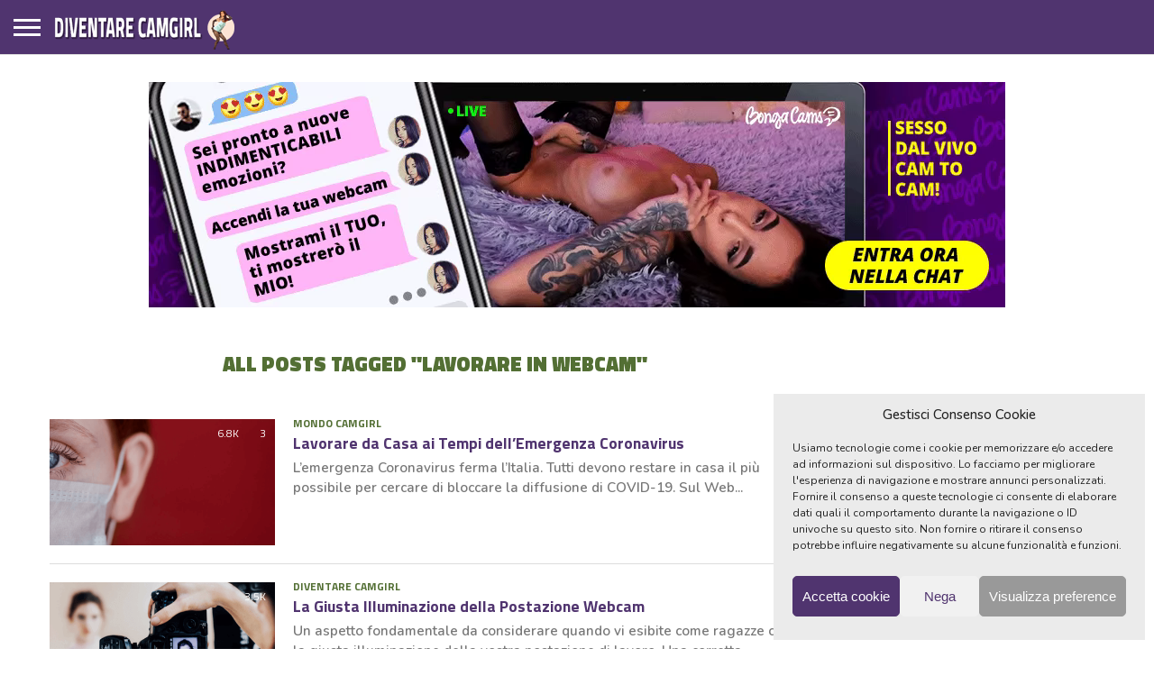

--- FILE ---
content_type: text/html; charset=UTF-8
request_url: https://www.diventarecamgirl.com/tag/lavorare-in-webcam/
body_size: 23003
content:
<!DOCTYPE html>

<html lang="it-IT" prefix="og: https://ogp.me/ns#">

<head>

<meta charset="UTF-8" >

<meta name="viewport" id="viewport" content="width=device-width, initial-scale=1.0, maximum-scale=5.0, minimum-scale=1.0, user-scalable=yes" >




<link rel="shortcut icon" href="https://www.diventarecamgirl.com/wp-content/uploads/favicon.png" type="image/x-icon" />
<link rel="alternate" type="application/rss+xml" title="RSS 2.0" href="https://www.diventarecamgirl.com/feed/" />

<link rel="alternate" type="text/xml" title="RSS .92" href="https://www.diventarecamgirl.com/feed/rss/" />

<link rel="alternate" type="application/atom+xml" title="Atom 0.3" href="https://www.diventarecamgirl.com/feed/atom/" />

<link rel="pingback" href="https://www.diventarecamgirl.com/xmlrpc.php" />

<link rel="alternate" href="https://www.diventarecamgirl.com/tag/lavorare-in-webcam/" hreflang="it-it" />





<meta property="og:image" content="https://www.diventarecamgirl.com/wp-content/uploads/diventare-camgirl-img-35-1000x600.png" />

<meta name="twitter:image" content="https://www.diventarecamgirl.com/wp-content/uploads/diventare-camgirl-img-35-1000x600.png" />





<meta property="og:description" content="Diventare camgirl e guadagnare lavorando in webcam non è mai stato così facile. Scopri subito il mondo delle videochat e delle webcam girls!" />








<!-- Ottimizzazione per i motori di ricerca di Rank Math - https://rankmath.com/ -->
<title>lavorare in webcam - Diventare Camgirl</title>
<meta name="robots" content="follow, noindex"/>
<meta property="og:locale" content="it_IT" />
<meta property="og:type" content="article" />
<meta property="og:title" content="lavorare in webcam - Diventare Camgirl" />
<meta property="og:url" content="https://www.diventarecamgirl.com/tag/lavorare-in-webcam/" />
<meta property="og:site_name" content="Diventare Camgirl" />
<meta property="article:publisher" content="https://www.facebook.com/diventawebcamgirl/" />
<meta name="twitter:card" content="summary_large_image" />
<meta name="twitter:title" content="lavorare in webcam - Diventare Camgirl" />
<meta name="twitter:site" content="@LavorareInCam" />
<meta name="twitter:label1" content="Articoli" />
<meta name="twitter:data1" content="10" />
<script type="application/ld+json" class="rank-math-schema">{"@context":"https://schema.org","@graph":[{"@type":"Person","@id":"https://www.diventarecamgirl.com/#person","name":"Diventare Camgirl","url":"https://www.diventarecamgirl.com","sameAs":["https://www.facebook.com/diventawebcamgirl/","https://twitter.com/LavorareInCam"],"image":{"@type":"ImageObject","@id":"https://www.diventarecamgirl.com/#logo","url":"https://www.diventarecamgirl.com/wp-content/uploads/diventare-camgirl.png","contentUrl":"https://www.diventarecamgirl.com/wp-content/uploads/diventare-camgirl.png","caption":"Diventare Camgirl","inLanguage":"it-IT","width":"700","height":"700"}},{"@type":"WebSite","@id":"https://www.diventarecamgirl.com/#website","url":"https://www.diventarecamgirl.com","name":"Diventare Camgirl","publisher":{"@id":"https://www.diventarecamgirl.com/#person"},"inLanguage":"it-IT"},{"@type":"CollectionPage","@id":"https://www.diventarecamgirl.com/tag/lavorare-in-webcam/#webpage","url":"https://www.diventarecamgirl.com/tag/lavorare-in-webcam/","name":"lavorare in webcam - Diventare Camgirl","isPartOf":{"@id":"https://www.diventarecamgirl.com/#website"},"inLanguage":"it-IT"}]}</script>
<!-- /Rank Math WordPress SEO plugin -->

<link rel='dns-prefetch' href='//fonts.googleapis.com' />
<link rel='preconnect' href='//www.google-analytics.com' />
<link rel="alternate" type="application/rss+xml" title="Diventare Camgirl &raquo; Feed" href="https://www.diventarecamgirl.com/feed/" />
<link rel="alternate" type="application/rss+xml" title="Diventare Camgirl &raquo; Feed dei commenti" href="https://www.diventarecamgirl.com/comments/feed/" />
<link rel="alternate" type="application/rss+xml" title="Diventare Camgirl &raquo; lavorare in webcam Feed del tag" href="https://www.diventarecamgirl.com/tag/lavorare-in-webcam/feed/" />
<style id='wp-img-auto-sizes-contain-inline-css' type='text/css'>
img:is([sizes=auto i],[sizes^="auto," i]){contain-intrinsic-size:3000px 1500px}
/*# sourceURL=wp-img-auto-sizes-contain-inline-css */
</style>
<style id='wp-emoji-styles-inline-css' type='text/css'>

	img.wp-smiley, img.emoji {
		display: inline !important;
		border: none !important;
		box-shadow: none !important;
		height: 1em !important;
		width: 1em !important;
		margin: 0 0.07em !important;
		vertical-align: -0.1em !important;
		background: none !important;
		padding: 0 !important;
	}
/*# sourceURL=wp-emoji-styles-inline-css */
</style>
<style id='wp-block-library-inline-css' type='text/css'>
:root{--wp-block-synced-color:#7a00df;--wp-block-synced-color--rgb:122,0,223;--wp-bound-block-color:var(--wp-block-synced-color);--wp-editor-canvas-background:#ddd;--wp-admin-theme-color:#007cba;--wp-admin-theme-color--rgb:0,124,186;--wp-admin-theme-color-darker-10:#006ba1;--wp-admin-theme-color-darker-10--rgb:0,107,160.5;--wp-admin-theme-color-darker-20:#005a87;--wp-admin-theme-color-darker-20--rgb:0,90,135;--wp-admin-border-width-focus:2px}@media (min-resolution:192dpi){:root{--wp-admin-border-width-focus:1.5px}}.wp-element-button{cursor:pointer}:root .has-very-light-gray-background-color{background-color:#eee}:root .has-very-dark-gray-background-color{background-color:#313131}:root .has-very-light-gray-color{color:#eee}:root .has-very-dark-gray-color{color:#313131}:root .has-vivid-green-cyan-to-vivid-cyan-blue-gradient-background{background:linear-gradient(135deg,#00d084,#0693e3)}:root .has-purple-crush-gradient-background{background:linear-gradient(135deg,#34e2e4,#4721fb 50%,#ab1dfe)}:root .has-hazy-dawn-gradient-background{background:linear-gradient(135deg,#faaca8,#dad0ec)}:root .has-subdued-olive-gradient-background{background:linear-gradient(135deg,#fafae1,#67a671)}:root .has-atomic-cream-gradient-background{background:linear-gradient(135deg,#fdd79a,#004a59)}:root .has-nightshade-gradient-background{background:linear-gradient(135deg,#330968,#31cdcf)}:root .has-midnight-gradient-background{background:linear-gradient(135deg,#020381,#2874fc)}:root{--wp--preset--font-size--normal:16px;--wp--preset--font-size--huge:42px}.has-regular-font-size{font-size:1em}.has-larger-font-size{font-size:2.625em}.has-normal-font-size{font-size:var(--wp--preset--font-size--normal)}.has-huge-font-size{font-size:var(--wp--preset--font-size--huge)}.has-text-align-center{text-align:center}.has-text-align-left{text-align:left}.has-text-align-right{text-align:right}.has-fit-text{white-space:nowrap!important}#end-resizable-editor-section{display:none}.aligncenter{clear:both}.items-justified-left{justify-content:flex-start}.items-justified-center{justify-content:center}.items-justified-right{justify-content:flex-end}.items-justified-space-between{justify-content:space-between}.screen-reader-text{border:0;clip-path:inset(50%);height:1px;margin:-1px;overflow:hidden;padding:0;position:absolute;width:1px;word-wrap:normal!important}.screen-reader-text:focus{background-color:#ddd;clip-path:none;color:#444;display:block;font-size:1em;height:auto;left:5px;line-height:normal;padding:15px 23px 14px;text-decoration:none;top:5px;width:auto;z-index:100000}html :where(.has-border-color){border-style:solid}html :where([style*=border-top-color]){border-top-style:solid}html :where([style*=border-right-color]){border-right-style:solid}html :where([style*=border-bottom-color]){border-bottom-style:solid}html :where([style*=border-left-color]){border-left-style:solid}html :where([style*=border-width]){border-style:solid}html :where([style*=border-top-width]){border-top-style:solid}html :where([style*=border-right-width]){border-right-style:solid}html :where([style*=border-bottom-width]){border-bottom-style:solid}html :where([style*=border-left-width]){border-left-style:solid}html :where(img[class*=wp-image-]){height:auto;max-width:100%}:where(figure){margin:0 0 1em}html :where(.is-position-sticky){--wp-admin--admin-bar--position-offset:var(--wp-admin--admin-bar--height,0px)}@media screen and (max-width:600px){html :where(.is-position-sticky){--wp-admin--admin-bar--position-offset:0px}}

/*# sourceURL=wp-block-library-inline-css */
</style><style id='global-styles-inline-css' type='text/css'>
:root{--wp--preset--aspect-ratio--square: 1;--wp--preset--aspect-ratio--4-3: 4/3;--wp--preset--aspect-ratio--3-4: 3/4;--wp--preset--aspect-ratio--3-2: 3/2;--wp--preset--aspect-ratio--2-3: 2/3;--wp--preset--aspect-ratio--16-9: 16/9;--wp--preset--aspect-ratio--9-16: 9/16;--wp--preset--color--black: #000000;--wp--preset--color--cyan-bluish-gray: #abb8c3;--wp--preset--color--white: #ffffff;--wp--preset--color--pale-pink: #f78da7;--wp--preset--color--vivid-red: #cf2e2e;--wp--preset--color--luminous-vivid-orange: #ff6900;--wp--preset--color--luminous-vivid-amber: #fcb900;--wp--preset--color--light-green-cyan: #7bdcb5;--wp--preset--color--vivid-green-cyan: #00d084;--wp--preset--color--pale-cyan-blue: #8ed1fc;--wp--preset--color--vivid-cyan-blue: #0693e3;--wp--preset--color--vivid-purple: #9b51e0;--wp--preset--gradient--vivid-cyan-blue-to-vivid-purple: linear-gradient(135deg,rgb(6,147,227) 0%,rgb(155,81,224) 100%);--wp--preset--gradient--light-green-cyan-to-vivid-green-cyan: linear-gradient(135deg,rgb(122,220,180) 0%,rgb(0,208,130) 100%);--wp--preset--gradient--luminous-vivid-amber-to-luminous-vivid-orange: linear-gradient(135deg,rgb(252,185,0) 0%,rgb(255,105,0) 100%);--wp--preset--gradient--luminous-vivid-orange-to-vivid-red: linear-gradient(135deg,rgb(255,105,0) 0%,rgb(207,46,46) 100%);--wp--preset--gradient--very-light-gray-to-cyan-bluish-gray: linear-gradient(135deg,rgb(238,238,238) 0%,rgb(169,184,195) 100%);--wp--preset--gradient--cool-to-warm-spectrum: linear-gradient(135deg,rgb(74,234,220) 0%,rgb(151,120,209) 20%,rgb(207,42,186) 40%,rgb(238,44,130) 60%,rgb(251,105,98) 80%,rgb(254,248,76) 100%);--wp--preset--gradient--blush-light-purple: linear-gradient(135deg,rgb(255,206,236) 0%,rgb(152,150,240) 100%);--wp--preset--gradient--blush-bordeaux: linear-gradient(135deg,rgb(254,205,165) 0%,rgb(254,45,45) 50%,rgb(107,0,62) 100%);--wp--preset--gradient--luminous-dusk: linear-gradient(135deg,rgb(255,203,112) 0%,rgb(199,81,192) 50%,rgb(65,88,208) 100%);--wp--preset--gradient--pale-ocean: linear-gradient(135deg,rgb(255,245,203) 0%,rgb(182,227,212) 50%,rgb(51,167,181) 100%);--wp--preset--gradient--electric-grass: linear-gradient(135deg,rgb(202,248,128) 0%,rgb(113,206,126) 100%);--wp--preset--gradient--midnight: linear-gradient(135deg,rgb(2,3,129) 0%,rgb(40,116,252) 100%);--wp--preset--font-size--small: 13px;--wp--preset--font-size--medium: 20px;--wp--preset--font-size--large: 36px;--wp--preset--font-size--x-large: 42px;--wp--preset--spacing--20: 0.44rem;--wp--preset--spacing--30: 0.67rem;--wp--preset--spacing--40: 1rem;--wp--preset--spacing--50: 1.5rem;--wp--preset--spacing--60: 2.25rem;--wp--preset--spacing--70: 3.38rem;--wp--preset--spacing--80: 5.06rem;--wp--preset--shadow--natural: 6px 6px 9px rgba(0, 0, 0, 0.2);--wp--preset--shadow--deep: 12px 12px 50px rgba(0, 0, 0, 0.4);--wp--preset--shadow--sharp: 6px 6px 0px rgba(0, 0, 0, 0.2);--wp--preset--shadow--outlined: 6px 6px 0px -3px rgb(255, 255, 255), 6px 6px rgb(0, 0, 0);--wp--preset--shadow--crisp: 6px 6px 0px rgb(0, 0, 0);}:where(.is-layout-flex){gap: 0.5em;}:where(.is-layout-grid){gap: 0.5em;}body .is-layout-flex{display: flex;}.is-layout-flex{flex-wrap: wrap;align-items: center;}.is-layout-flex > :is(*, div){margin: 0;}body .is-layout-grid{display: grid;}.is-layout-grid > :is(*, div){margin: 0;}:where(.wp-block-columns.is-layout-flex){gap: 2em;}:where(.wp-block-columns.is-layout-grid){gap: 2em;}:where(.wp-block-post-template.is-layout-flex){gap: 1.25em;}:where(.wp-block-post-template.is-layout-grid){gap: 1.25em;}.has-black-color{color: var(--wp--preset--color--black) !important;}.has-cyan-bluish-gray-color{color: var(--wp--preset--color--cyan-bluish-gray) !important;}.has-white-color{color: var(--wp--preset--color--white) !important;}.has-pale-pink-color{color: var(--wp--preset--color--pale-pink) !important;}.has-vivid-red-color{color: var(--wp--preset--color--vivid-red) !important;}.has-luminous-vivid-orange-color{color: var(--wp--preset--color--luminous-vivid-orange) !important;}.has-luminous-vivid-amber-color{color: var(--wp--preset--color--luminous-vivid-amber) !important;}.has-light-green-cyan-color{color: var(--wp--preset--color--light-green-cyan) !important;}.has-vivid-green-cyan-color{color: var(--wp--preset--color--vivid-green-cyan) !important;}.has-pale-cyan-blue-color{color: var(--wp--preset--color--pale-cyan-blue) !important;}.has-vivid-cyan-blue-color{color: var(--wp--preset--color--vivid-cyan-blue) !important;}.has-vivid-purple-color{color: var(--wp--preset--color--vivid-purple) !important;}.has-black-background-color{background-color: var(--wp--preset--color--black) !important;}.has-cyan-bluish-gray-background-color{background-color: var(--wp--preset--color--cyan-bluish-gray) !important;}.has-white-background-color{background-color: var(--wp--preset--color--white) !important;}.has-pale-pink-background-color{background-color: var(--wp--preset--color--pale-pink) !important;}.has-vivid-red-background-color{background-color: var(--wp--preset--color--vivid-red) !important;}.has-luminous-vivid-orange-background-color{background-color: var(--wp--preset--color--luminous-vivid-orange) !important;}.has-luminous-vivid-amber-background-color{background-color: var(--wp--preset--color--luminous-vivid-amber) !important;}.has-light-green-cyan-background-color{background-color: var(--wp--preset--color--light-green-cyan) !important;}.has-vivid-green-cyan-background-color{background-color: var(--wp--preset--color--vivid-green-cyan) !important;}.has-pale-cyan-blue-background-color{background-color: var(--wp--preset--color--pale-cyan-blue) !important;}.has-vivid-cyan-blue-background-color{background-color: var(--wp--preset--color--vivid-cyan-blue) !important;}.has-vivid-purple-background-color{background-color: var(--wp--preset--color--vivid-purple) !important;}.has-black-border-color{border-color: var(--wp--preset--color--black) !important;}.has-cyan-bluish-gray-border-color{border-color: var(--wp--preset--color--cyan-bluish-gray) !important;}.has-white-border-color{border-color: var(--wp--preset--color--white) !important;}.has-pale-pink-border-color{border-color: var(--wp--preset--color--pale-pink) !important;}.has-vivid-red-border-color{border-color: var(--wp--preset--color--vivid-red) !important;}.has-luminous-vivid-orange-border-color{border-color: var(--wp--preset--color--luminous-vivid-orange) !important;}.has-luminous-vivid-amber-border-color{border-color: var(--wp--preset--color--luminous-vivid-amber) !important;}.has-light-green-cyan-border-color{border-color: var(--wp--preset--color--light-green-cyan) !important;}.has-vivid-green-cyan-border-color{border-color: var(--wp--preset--color--vivid-green-cyan) !important;}.has-pale-cyan-blue-border-color{border-color: var(--wp--preset--color--pale-cyan-blue) !important;}.has-vivid-cyan-blue-border-color{border-color: var(--wp--preset--color--vivid-cyan-blue) !important;}.has-vivid-purple-border-color{border-color: var(--wp--preset--color--vivid-purple) !important;}.has-vivid-cyan-blue-to-vivid-purple-gradient-background{background: var(--wp--preset--gradient--vivid-cyan-blue-to-vivid-purple) !important;}.has-light-green-cyan-to-vivid-green-cyan-gradient-background{background: var(--wp--preset--gradient--light-green-cyan-to-vivid-green-cyan) !important;}.has-luminous-vivid-amber-to-luminous-vivid-orange-gradient-background{background: var(--wp--preset--gradient--luminous-vivid-amber-to-luminous-vivid-orange) !important;}.has-luminous-vivid-orange-to-vivid-red-gradient-background{background: var(--wp--preset--gradient--luminous-vivid-orange-to-vivid-red) !important;}.has-very-light-gray-to-cyan-bluish-gray-gradient-background{background: var(--wp--preset--gradient--very-light-gray-to-cyan-bluish-gray) !important;}.has-cool-to-warm-spectrum-gradient-background{background: var(--wp--preset--gradient--cool-to-warm-spectrum) !important;}.has-blush-light-purple-gradient-background{background: var(--wp--preset--gradient--blush-light-purple) !important;}.has-blush-bordeaux-gradient-background{background: var(--wp--preset--gradient--blush-bordeaux) !important;}.has-luminous-dusk-gradient-background{background: var(--wp--preset--gradient--luminous-dusk) !important;}.has-pale-ocean-gradient-background{background: var(--wp--preset--gradient--pale-ocean) !important;}.has-electric-grass-gradient-background{background: var(--wp--preset--gradient--electric-grass) !important;}.has-midnight-gradient-background{background: var(--wp--preset--gradient--midnight) !important;}.has-small-font-size{font-size: var(--wp--preset--font-size--small) !important;}.has-medium-font-size{font-size: var(--wp--preset--font-size--medium) !important;}.has-large-font-size{font-size: var(--wp--preset--font-size--large) !important;}.has-x-large-font-size{font-size: var(--wp--preset--font-size--x-large) !important;}
/*# sourceURL=global-styles-inline-css */
</style>

<style id='classic-theme-styles-inline-css' type='text/css'>
/*! This file is auto-generated */
.wp-block-button__link{color:#fff;background-color:#32373c;border-radius:9999px;box-shadow:none;text-decoration:none;padding:calc(.667em + 2px) calc(1.333em + 2px);font-size:1.125em}.wp-block-file__button{background:#32373c;color:#fff;text-decoration:none}
/*# sourceURL=/wp-includes/css/classic-themes.min.css */
</style>
<link rel='stylesheet' id='cmplz-general-css' href='https://www.diventarecamgirl.com/wp-content/plugins/complianz-gdpr/assets/css/cookieblocker.min.css?ver=1765934188' type='text/css' media='all' />
<link rel='stylesheet' id='ez-toc-css' href='https://www.diventarecamgirl.com/wp-content/plugins/easy-table-of-contents/assets/css/screen.min.css?ver=2.0.80' type='text/css' media='all' />
<style id='ez-toc-inline-css' type='text/css'>
div#ez-toc-container .ez-toc-title {font-size: 100%;}div#ez-toc-container .ez-toc-title {font-weight: 900;}div#ez-toc-container ul li , div#ez-toc-container ul li a {font-size: 100%;}div#ez-toc-container ul li , div#ez-toc-container ul li a {font-weight: 500;}div#ez-toc-container nav ul ul li {font-size: 90%;}div#ez-toc-container {background: #f5f5f5;border: 1px solid #cccccc;}div#ez-toc-container p.ez-toc-title , #ez-toc-container .ez_toc_custom_title_icon , #ez-toc-container .ez_toc_custom_toc_icon {color: #222222;}div#ez-toc-container ul.ez-toc-list a {color: #50346f;}div#ez-toc-container ul.ez-toc-list a:hover {color: #999999;}div#ez-toc-container ul.ez-toc-list a:visited {color: #50346f;}.ez-toc-counter nav ul li a::before {color: ;}.ez-toc-box-title {font-weight: bold; margin-bottom: 10px; text-align: center; text-transform: uppercase; letter-spacing: 1px; color: #666; padding-bottom: 5px;position:absolute;top:-4%;left:5%;background-color: inherit;transition: top 0.3s ease;}.ez-toc-box-title.toc-closed {top:-25%;}
.ez-toc-container-direction {direction: ltr;}.ez-toc-counter ul{counter-reset: item ;}.ez-toc-counter nav ul li a::before {content: counters(item, '.', decimal) '. ';display: inline-block;counter-increment: item;flex-grow: 0;flex-shrink: 0;margin-right: .2em; float: left; }.ez-toc-widget-direction {direction: ltr;}.ez-toc-widget-container ul{counter-reset: item ;}.ez-toc-widget-container nav ul li a::before {content: counters(item, '.', decimal) '. ';display: inline-block;counter-increment: item;flex-grow: 0;flex-shrink: 0;margin-right: .2em; float: left; }
/*# sourceURL=ez-toc-inline-css */
</style>
<link rel='stylesheet' id='mvp-custom-style-css' href='https://www.diventarecamgirl.com/wp-content/themes/flex-mag/style.css?ver=6.9' type='text/css' media='all' />
<link rel='stylesheet' id='mvp-reset-css' href='https://www.diventarecamgirl.com/wp-content/themes/flex-mag/css/reset.css?ver=6.9' type='text/css' media='all' />
<link rel='stylesheet' id='mvp-fontawesome-css' href='https://www.diventarecamgirl.com/wp-content/themes/flex-mag-child/font-awesome/css/all.css?ver=6.9' type='text/css' media='all' />
<link rel='stylesheet' id='mvp-style-css' href='https://www.diventarecamgirl.com/wp-content/themes/flex-mag-child/style.css?ver=6.9' type='text/css' media='all' />
<link rel='stylesheet' id='mvp-fonts-css' href='//fonts.googleapis.com/css?family=Oswald%3A400%2C700%7CLato%3A400%2C700%7CWork+Sans%3A900%7CMontserrat%3A400%2C700%7COpen+Sans%3A800%7CPlayfair+Display%3A400%2C700%2C900%7CQuicksand%7CRaleway%3A200%2C400%2C700%7CRoboto+Slab%3A400%2C700%7CTitillium+Web%3A100%2C200%2C300%2C400%2C500%2C600%2C700%2C800%2C900%7CTitillium+Web%3A100%2C200%2C300%2C400%2C500%2C600%2C700%2C800%2C900%7CTitillium+Web%3A100%2C200%2C300%2C400%2C500%2C600%2C700%2C800%2C900%7CNunito%3A100%2C200%2C300%2C400%2C500%2C600%2C700%2C800%2C900%7CTitillium+Web%3A100%2C200%2C300%2C400%2C500%2C600%2C700%2C800%2C900%26subset%3Dlatin%2Clatin-ext%2Ccyrillic%2Ccyrillic-ext%2Cgreek-ext%2Cgreek%2Cvietnamese' type='text/css' media='all' />
<link rel='stylesheet' id='mvp-media-queries-css' href='https://www.diventarecamgirl.com/wp-content/themes/flex-mag/css/media-queries.css?ver=6.9' type='text/css' media='all' />
<link rel='stylesheet' id='ulp-css' href='https://www.diventarecamgirl.com/wp-content/plugins/layered-popups/css/style.min.css?ver=6.64' type='text/css' media='all' />
<link rel='stylesheet' id='ulp-link-buttons-css' href='https://www.diventarecamgirl.com/wp-content/plugins/layered-popups/css/link-buttons.min.css?ver=6.64' type='text/css' media='all' />
<link rel='stylesheet' id='animate.css-css' href='https://www.diventarecamgirl.com/wp-content/plugins/layered-popups/css/animate.min.css?ver=6.64' type='text/css' media='all' />
<link rel='stylesheet' id='spinkit-css' href='https://www.diventarecamgirl.com/wp-content/plugins/layered-popups/css/spinkit.min.css?ver=6.64' type='text/css' media='all' />
<script type="text/javascript" src="https://www.diventarecamgirl.com/wp-includes/js/jquery/jquery.min.js?ver=3.7.1" id="jquery-core-js"></script>
<script type="text/javascript" src="https://www.diventarecamgirl.com/wp-includes/js/jquery/jquery-migrate.min.js?ver=3.4.1" id="jquery-migrate-js"></script>
<link rel="https://api.w.org/" href="https://www.diventarecamgirl.com/wp-json/" /><link rel="alternate" title="JSON" type="application/json" href="https://www.diventarecamgirl.com/wp-json/wp/v2/tags/3" /><link rel="EditURI" type="application/rsd+xml" title="RSD" href="https://www.diventarecamgirl.com/xmlrpc.php?rsd" />
<meta name="generator" content="WordPress 6.9" />
			<style>.cmplz-hidden {
					display: none !important;
				}</style><!-- Analytics by WP Statistics - https://wp-statistics.com -->
	<link rel="apple-touch-icon" sizes="180x180" href="/apple-touch-icon.png">
	<link rel="manifest" href="/site.webmanifest">
	<link rel="mask-icon" href="/safari-pinned-tab.svg" color="#50346f">
	<meta name="msapplication-TileColor" content="#50346f">
	<meta name="theme-color" content="#50346f">


<link href='https://fonts.googleapis.com/css2?family=Nunito:wght@400;600;900&family=Titillium+Web:wght@600;700;900&display=swap' rel='stylesheet preconnect' crossorigin />

<style type='text/css'>

#wallpaper {
	background: url() no-repeat 50% 0;
	}
body,
.blog-widget-text p,
.feat-widget-text p,
.post-info-right,
span.post-excerpt,
span.feat-caption,
span.soc-count-text,
#content-main p,
#commentspopup .comments-pop,
.archive-list-text p,
.author-box-bot p,
#post-404 p,
.foot-widget,
#home-feat-text p,
.feat-top2-left-text p,
.feat-wide1-text p,
.feat-wide4-text p,
#content-main table,
.foot-copy p,
.video-main-text p {
	font-family: 'Nunito', sans-serif;
	}

a,
a:visited,
.post-info-name a {
	color: #50346f;
	}

a:hover {
	color: #999;
	}

.fly-but-wrap,
span.feat-cat,
span.post-head-cat,
.prev-next-text a,
.prev-next-text a:visited,
.prev-next-text a:hover {
	background: #50346f;
	}

.fly-but-wrap {
	background: #50346f;
	}

.fly-but-wrap span {
	background: #ffffff;
	}

.woocommerce .star-rating span:before {
	color: #50346f;
	}

.woocommerce .widget_price_filter .ui-slider .ui-slider-range,
.woocommerce .widget_price_filter .ui-slider .ui-slider-handle {
	background-color: #50346f;
	}

.woocommerce span.onsale,
.woocommerce #respond input#submit.alt,
.woocommerce a.button.alt,
.woocommerce button.button.alt,
.woocommerce input.button.alt,
.woocommerce #respond input#submit.alt:hover,
.woocommerce a.button.alt:hover,
.woocommerce button.button.alt:hover,
.woocommerce input.button.alt:hover {
	background-color: #50346f;
	}

span.post-header {
	border-top: 4px solid #50346f;
	}

#main-nav-wrap,
nav.main-menu-wrap,
.nav-logo,
.nav-right-wrap,
.nav-menu-out,
.nav-logo-out,
#head-main-top {
	-webkit-backface-visibility: hidden;
	background: #50346f;
	}

nav.main-menu-wrap ul li a,
.nav-menu-out:hover ul li:hover a,
.nav-menu-out:hover span.nav-search-but:hover i,
.nav-menu-out:hover span.nav-soc-but:hover i,
span.nav-search-but i,
span.nav-soc-but i {
	color: #ffffff;
	}

.nav-menu-out:hover li.menu-item-has-children:hover a:after,
nav.main-menu-wrap ul li.menu-item-has-children a:after {
	border-color: #ffffff transparent transparent transparent;
	}

.nav-menu-out:hover ul li a,
.nav-menu-out:hover span.nav-search-but i,
.nav-menu-out:hover span.nav-soc-but i {
	color: #50346f;
	}

.nav-menu-out:hover li.menu-item-has-children a:after {
	border-color: #50346f transparent transparent transparent;
	}

.nav-menu-out:hover ul li ul.mega-list li a,
.side-list-text p,
.row-widget-text p,
.blog-widget-text h2,
.feat-widget-text h2,
.archive-list-text h2,
h2.author-list-head a,
.mvp-related-text a {
	color: #50346f;
	}

ul.mega-list li:hover a,
ul.side-list li:hover .side-list-text p,
ul.row-widget-list li:hover .row-widget-text p,
ul.blog-widget-list li:hover .blog-widget-text h2,
.feat-widget-wrap:hover .feat-widget-text h2,
ul.archive-list li:hover .archive-list-text h2,
ul.archive-col-list li:hover .archive-list-text h2,
h2.author-list-head a:hover,
.mvp-related-posts ul li:hover .mvp-related-text a {
	color: #ccc !important;
	}

span.more-posts-text,
a.inf-more-but,
#comments-button a,
#comments-button span.comment-but-text {
	border: 1px solid #50346f;
	}

span.more-posts-text,
a.inf-more-but,
#comments-button a,
#comments-button span.comment-but-text {
	color: #50346f !important;
	}

#comments-button a:hover,
#comments-button span.comment-but-text:hover,
a.inf-more-but:hover,
span.more-posts-text:hover {
	background: #50346f;
	}

nav.main-menu-wrap ul li a,
ul.col-tabs li a,
nav.fly-nav-menu ul li a,
.foot-menu .menu li a {
	font-family: 'Titillium Web', sans-serif;
	}

.feat-top2-right-text h2,
.side-list-text p,
.side-full-text p,
.row-widget-text p,
.feat-widget-text h2,
.blog-widget-text h2,
.prev-next-text a,
.prev-next-text a:visited,
.prev-next-text a:hover,
span.post-header,
.archive-list-text h2,
#woo-content h1.page-title,
.woocommerce div.product .product_title,
.woocommerce ul.products li.product h3,
.video-main-text h2,
.mvp-related-text a {
	font-family: 'Titillium Web', sans-serif;
	}

.feat-wide-sub-text h2,
#home-feat-text h2,
.feat-top2-left-text h2,
.feat-wide1-text h2,
.feat-wide4-text h2,
.feat-wide5-text h2,
h1.post-title,
#content-main h1.post-title,
#post-404 h1,
h1.post-title-wide,
#content-main blockquote p,
#commentspopup #content-main h1 {
	font-family: 'Titillium Web', sans-serif;
	}

h3.home-feat-title,
h3.side-list-title,
#infscr-loading,
.score-nav-menu select,
h1.cat-head,
h1.arch-head,
h2.author-list-head,
h3.foot-head,
.woocommerce ul.product_list_widget span.product-title,
.woocommerce ul.product_list_widget li a,
.woocommerce #reviews #comments ol.commentlist li .comment-text p.meta,
.woocommerce .related h2,
.woocommerce div.product .woocommerce-tabs .panel h2,
.woocommerce div.product .product_title,
#content-main h1,
#content-main h2,
#content-main h3,
#content-main h4,
#content-main h5,
#content-main h6 {
	font-family: 'Titillium Web', sans-serif;
	}
	
@media screen and (max-width: 767px) {
.home-right-col {
    display: none !important;
}
}

</style>
	
<style type="text/css">


.home-wrap-out2,
.home-wrap-in2 {
	margin-left: 0;
	}
@media screen and (max-width: 1099px) and (min-width: 768px) {
	.col-tabs-wrap {
		display: none;
		}
	.home .tabs-top-marg {
		margin-top: 50px !important;
		}
	.home .fixed {
		-webkit-box-shadow: 0 2px 3px 0 rgba(0,0,0,0.3);
	 	   -moz-box-shadow: 0 2px 3px 0 rgba(0,0,0,0.3);
	  	    -ms-box-shadow: 0 2px 3px 0 rgba(0,0,0,0.3);
	   	     -o-box-shadow: 0 2px 3px 0 rgba(0,0,0,0.3);
			box-shadow: 0 2px 3px 0 rgba(0,0,0,0.3);
		}
}
@media screen and (max-width: 767px) {
	ul.col-tabs li.latest-col-tab {
		display: none;
		}
	ul.col-tabs li {
		width: 50%;
		}
}

.nav-links {
	display: none;
	}


.post-wrap-out1,
.post-wrap-in1 {
	margin-right: 0;
	}
#body-main-wrap {
	background: #fff;
	}
#main-nav-wrap {
	border-bottom: 1px solid #ddd;
	}





	

#content-main blockquote p {
    font-family: 'Nunito', sans-serif;
}
.foot-copy p {
    font-family: 'Titillium Web',sans-serif;
}
.mvp-related-text a {
    position: relative;
    top: -3px;
    font-size: 1rem;
    font-weight: 700;
}
@media screen and (max-width: 1099px) and (min-width: 480px) {
#post-header {
    margin-top: 35px;
    margin-bottom: 5px;
}
}
@media screen and (max-width: 479px) {
.feat-top2-right-text h2, .feat-top2-right:first-child .feat-top2-right-text h2 {
    font-size: 1rem;
}
.row-widget-text p, .blog-widget-text h2, .feat-widget-text h2, .side-list-text p {
    font-size: 1rem;
}
.archive-list-text h2 {
    font-size: 1rem;
}
}
@media screen and (max-width: 599px) and (min-width: 480px) {
#body-main-wrap {
	background: #fff;
}
.feat-top2-right-text h2, .feat-top2-right:first-child .feat-top2-right-text h2 {
    font-size: 1rem;
}
.row-widget-text p, .blog-widget-text h2 {
    font-size: 1rem;
}
}
@media screen and (max-width: 899px) and (min-width: 768px) {
.row-widget-text p, .blog-widget-text h2 {
    font-size: 1rem;
}
}</style>


		<script>
			var ulp_custom_handlers = {};
			var ulp_cookie_value = "1511381629";
			var ulp_onload_popup = "";
			var ulp_onload_mode = "none";
			var ulp_onload_period = "5";
			var ulp_onscroll_popup = "";
			var ulp_onscroll_mode = "none";
			var ulp_onscroll_period = "5";
			var ulp_onexit_popup = "";
			var ulp_onexit_mode = "none";
			var ulp_onexit_period = "5";
			var ulp_onidle_popup = "";
			var ulp_onidle_mode = "none";
			var ulp_onidle_period = "5";
			var ulp_onabd_popup = "";
			var ulp_onabd_mode = "none";
			var ulp_onabd_period = "5";
			var ulp_onload_delay = "5";
			var ulp_onload_close_delay = "0";
			var ulp_onscroll_offset = "600";
			var ulp_onidle_delay = "30";
			var ulp_recaptcha_enable = "off";
			var ulp_content_id = "{3}{post_tag}";
		</script>


</head>



<body data-cmplz=1 class="archive tag tag-lavorare-in-webcam tag-3 wp-embed-responsive wp-theme-flex-mag wp-child-theme-flex-mag-child">

	<div id="site" class="left relative">

		<div id="site-wrap" class="left relative">

			
			<div id="fly-wrap">
	<div class="fly-wrap-out">
		<div class="fly-side-wrap">
			<ul class="fly-bottom-soc left relative">
				
					<li class="fb-soc">
						<a href="https://www.facebook.com/diventawebcamgirl/" target="_blank" rel="nofollow noopener" aria-label="facebook">
						<i class="fa fa-facebook-square fa-2"></i>
						</a>
					</li>
				
				
					<li class="twit-soc">
						<a href="https://twitter.com/LavorareInCam" target="_blank" rel="nofollow noopener" aria-label="twitter">
						<i class="fa fa-twitter fa-2"></i>
						</a>
					</li>
				
				
				
				
				
				
				
				
					<li class="rss-soc">
						<a href="https://www.diventarecamgirl.com/feed/" target="_blank" rel="noopener" aria-label="rss">
						<i class="fa fa-rss fa-2"></i>
						</a>
					</li>
				
			</ul>
		</div><!--fly-side-wrap-->
		<div class="fly-wrap-in">
			<div id="fly-menu-wrap">
				<nav class="fly-nav-menu left relative">
					<div class="menu-fly-out-menu-container"><ul id="menu-fly-out-menu" class="menu"><li id="menu-item-730" class="menu-item menu-item-type-taxonomy menu-item-object-category menu-item-730"><a href="https://www.diventarecamgirl.com/mondo-camgirl/">Mondo Camgirl</a></li>
<li id="menu-item-382" class="menu-item menu-item-type-taxonomy menu-item-object-category menu-item-382"><a href="https://www.diventarecamgirl.com/diventare-camgirl/">Diventare Camgirl</a></li>
<li id="menu-item-381" class="menu-item menu-item-type-taxonomy menu-item-object-category menu-item-381"><a href="https://www.diventarecamgirl.com/lavorare-in-webcam/">Lavorare in Webcam</a></li>
<li id="menu-item-386" class="menu-item menu-item-type-taxonomy menu-item-object-category menu-item-386"><a href="https://www.diventarecamgirl.com/videochat-erotiche/">Videochat Erotiche</a></li>
<li id="menu-item-319" class="menu-item menu-item-type-custom menu-item-object-custom menu-item-319"><a href="//www.diventarecamgirl.com/elenco-videochat-erotiche/#videochat-italiane">Videochat Italiane</a></li>
<li id="menu-item-199" class="menu-item menu-item-type-custom menu-item-object-custom menu-item-199"><a href="//www.diventarecamgirl.com/elenco-videochat-erotiche/#videochat-straniere">Videochat Estere</a></li>
</ul></div>
				</nav>
			</div><!--fly-menu-wrap-->
		</div><!--fly-wrap-in-->
	</div><!--fly-wrap-out-->
</div><!--fly-wrap-->
			<div id="head-main-wrap" class="left relative">

				<div id="head-main-top" class="left relative">

					
					
						
					
					
				</div><!--head-main-top-->

				<div id="main-nav-wrap">

					<div class="nav-out">

						<div class="nav-in">

							<div id="main-nav-cont" class="left" itemscope itemtype="http://schema.org/Organization">

								<div class="nav-logo-out">

									<div class="nav-left-wrap left relative">

										<div class="fly-but-wrap left relative">

											<span></span>

											<span></span>

											<span></span>

											<span></span>

										</div><!--fly-but-wrap-->

										
											<div class="nav-logo left">

												
													<a itemprop="url" href="https://www.diventarecamgirl.com/"><img itemprop="logo" src="https://www.diventarecamgirl.com/wp-content/uploads/logo.png" alt="Diventare Camgirl" data-rjs="2" width="200" height="50" /></a>

												
												
													<h2 class="mvp-logo-title">Diventare Camgirl</h2>

												
											</div><!--nav-logo-->

										
									</div><!--nav-left-wrap-->

									<div class="nav-logo-in">

										<div class="nav-menu-out">

											<div class="nav-menu-in">

												<nav class="main-menu-wrap left">

													
												</nav>

											</div><!--nav-menu-in-->

											<div class="nav-right-wrap relative">

												<div class="nav-search-wrap left relative">

													<span class="nav-search-but left"><i class="fa fa-search fa-2"></i></span>

													<div class="search-fly-wrap">

														<form method="get" id="searchform" action="https://www.diventarecamgirl.com/">
	<input type="text" name="s" id="s" value="Type search term and press enter" onfocus='if (this.value == "Type search term and press enter") { this.value = ""; }' onblur='if (this.value == "") { this.value = "Type search term and press enter"; }' />
	<input type="hidden" id="searchsubmit" value="Search" />
</form>
													</div><!--search-fly-wrap-->

												</div><!--nav-search-wrap-->

												
													<a href="https://www.facebook.com/diventawebcamgirl/" target="_blank" rel="nofollow noopener" aria-label="facebook">

													<span class="nav-soc-but"><i class="fa fa-facebook fa-2"></i></span>

													</a>

												
												
													<a href="https://twitter.com/LavorareInCam" target="_blank" rel="nofollow noopener" aria-label="twitter">

													<span class="nav-soc-but"><i class="fa fa-twitter fa-2"></i></span>

													</a>

												
											</div><!--nav-right-wrap-->

										</div><!--nav-menu-out-->

									</div><!--nav-logo-in-->

								</div><!--nav-logo-out-->

							</div><!--main-nav-cont-->

						</div><!--nav-in-->

					</div><!--nav-out-->

				</div><!--main-nav-wrap-->

			</div><!--head-main-wrap-->

			
			
				<div id="body-main-wrap" class="left relative">

			
				
				
				<div class="body-main-out relative">

					<div class="body-main-in">

						<div id="body-main-cont" class="left relative">

						
						
							<div id="leader-wrap" class="left relative">

								<div id="header-leaderboard-adv">
<a href="//www.diventarecamgirl.com/popout/bongacams/" title="Bonga Cams" target="_blank" rel="nofollow noopener">
<video autoplay loop muted playsinline>
    <source src="https://www.diventarecamgirl.com/wp-content/themes/flex-mag-child/images/adv/banner_bongacams_950x250_58.webm" type="video/webm">
</video>
</a>
</div>
							</div><!--leader-wrap-->

						
						<div id="home-main-wrap" class="left relative">
	<div class="home-wrap-out1">
		<div class="home-wrap-in1">
			<div id="home-left-wrap" class="left relative">
				<div id="home-left-col" class="relative">
					<div id="home-mid-wrap" class="left relative">
						<div id="archive-list-wrap" class="left relative">
							<h1 class="arch-head">All posts tagged "lavorare in webcam"</h1>															<ul class="archive-list left relative infinite-content">
																									<li class="infinite-post">
																						<a href="https://www.diventarecamgirl.com/lavoro-da-casa-camgirl-emergenza-coronavirus/" rel="bookmark" title="Lavorare da Casa ai Tempi dell’Emergenza Coronavirus">
											<div class="archive-list-out">
												<div class="archive-list-img left relative">
													<img width="450" height="270" src="https://www.diventarecamgirl.com/wp-content/uploads/diventare-camgirl-img-35-450x270.png" class="reg-img wp-post-image" alt="Lavorare da Casa come Camgirl ai Tempi dell’Emergenza Coronavirus" decoding="async" fetchpriority="high" srcset="https://www.diventarecamgirl.com/wp-content/uploads/diventare-camgirl-img-35-450x270.png 450w, https://www.diventarecamgirl.com/wp-content/uploads/diventare-camgirl-img-35-1000x600.png 1000w, https://www.diventarecamgirl.com/wp-content/uploads/diventare-camgirl-img-35-300x180.png 300w" sizes="(max-width: 450px) 100vw, 450px" title="Lavorare da Casa ai Tempi dell’Emergenza Coronavirus 1">													<img width="80" height="80" src="https://www.diventarecamgirl.com/wp-content/uploads/diventare-camgirl-img-35-80x80.png" class="mob-img wp-post-image" alt="Lavorare da Casa come Camgirl ai Tempi dell’Emergenza Coronavirus" decoding="async" srcset="https://www.diventarecamgirl.com/wp-content/uploads/diventare-camgirl-img-35-80x80.png 80w, https://www.diventarecamgirl.com/wp-content/uploads/diventare-camgirl-img-35.png 1000w" sizes="(max-width: 80px) 100vw, 80px" title="Lavorare da Casa ai Tempi dell’Emergenza Coronavirus 2">																											<div class="feat-info-wrap">
															<div class="feat-info-views">
																<i class="fa fa-eye fa-2"></i> <span class="feat-info-text">6.8K</span>
															</div><!--feat-info-views-->
																															<div class="feat-info-comm">
																	<i class="fa fa-comment"></i> <span class="feat-info-text">3</span>
																</div><!--feat-info-comm-->
																													</div><!--feat-info-wrap-->
																																						</div><!--archive-list-img-->
												<div class="archive-list-in">
													<div class="archive-list-text left relative">
														<span class="side-list-cat">Mondo Camgirl</span>
														<h2>Lavorare da Casa ai Tempi dell’Emergenza Coronavirus</h2>
														<p>L’emergenza Coronavirus ferma l’Italia. Tutti devono restare in casa il più possibile per cercare di bloccare la diffusione di COVID-19. Sul Web...</p>
													</div><!--archive-list-text-->
												</div><!--archive-list-in-->
											</div><!--archive-list-out-->
											</a>
																					</li>
																		<li class="infinite-post">
																						<a href="https://www.diventarecamgirl.com/illuminazione-postazione-webcam/" rel="bookmark" title="La Giusta Illuminazione della Postazione Webcam">
											<div class="archive-list-out">
												<div class="archive-list-img left relative">
													<img width="450" height="270" src="https://www.diventarecamgirl.com/wp-content/uploads/diventare-camgirl-img-32-450x270.png" class="reg-img wp-post-image" alt="La Giusta Illuminazione della Postazione Webcam" decoding="async" srcset="https://www.diventarecamgirl.com/wp-content/uploads/diventare-camgirl-img-32-450x270.png 450w, https://www.diventarecamgirl.com/wp-content/uploads/diventare-camgirl-img-32-1000x600.png 1000w, https://www.diventarecamgirl.com/wp-content/uploads/diventare-camgirl-img-32-300x180.png 300w" sizes="(max-width: 450px) 100vw, 450px" title="La Giusta Illuminazione della Postazione Webcam 3">													<img width="80" height="80" src="https://www.diventarecamgirl.com/wp-content/uploads/diventare-camgirl-img-32-80x80.png" class="mob-img wp-post-image" alt="La Giusta Illuminazione della Postazione Webcam" decoding="async" loading="lazy" title="La Giusta Illuminazione della Postazione Webcam 4">																											<div class="feat-info-wrap">
															<div class="feat-info-views">
																<i class="fa fa-eye fa-2"></i> <span class="feat-info-text">3.5K</span>
															</div><!--feat-info-views-->
																													</div><!--feat-info-wrap-->
																																						</div><!--archive-list-img-->
												<div class="archive-list-in">
													<div class="archive-list-text left relative">
														<span class="side-list-cat">Diventare Camgirl</span>
														<h2>La Giusta Illuminazione della Postazione Webcam</h2>
														<p>Un aspetto fondamentale da considerare quando vi esibite come ragazze cam è la giusta illuminazione della vostra postazione di lavoro. Una corretta...</p>
													</div><!--archive-list-text-->
												</div><!--archive-list-in-->
											</div><!--archive-list-out-->
											</a>
																					</li>
																		<li class="infinite-post">
																						<a href="https://www.diventarecamgirl.com/sesso-virtuale-si-ma-con-garbo/" rel="bookmark" title="Sesso Virtuale Si ma con Garbo">
											<div class="archive-list-out">
												<div class="archive-list-img left relative">
													<img width="450" height="270" src="https://www.diventarecamgirl.com/wp-content/uploads/diventare-camgirl-img-28-450x270.png" class="reg-img wp-post-image" alt="Sesso Virtuale Si ma con Garbo" decoding="async" loading="lazy" srcset="https://www.diventarecamgirl.com/wp-content/uploads/diventare-camgirl-img-28-450x270.png 450w, https://www.diventarecamgirl.com/wp-content/uploads/diventare-camgirl-img-28-1000x600.png 1000w, https://www.diventarecamgirl.com/wp-content/uploads/diventare-camgirl-img-28-300x180.png 300w" sizes="auto, (max-width: 450px) 100vw, 450px" title="Sesso Virtuale Si ma con Garbo 5">													<img width="80" height="80" src="https://www.diventarecamgirl.com/wp-content/uploads/diventare-camgirl-img-28-80x80.png" class="mob-img wp-post-image" alt="Sesso Virtuale Si ma con Garbo" decoding="async" loading="lazy" title="Sesso Virtuale Si ma con Garbo 6">																											<div class="feat-info-wrap">
															<div class="feat-info-views">
																<i class="fa fa-eye fa-2"></i> <span class="feat-info-text">3.9K</span>
															</div><!--feat-info-views-->
																															<div class="feat-info-comm">
																	<i class="fa fa-comment"></i> <span class="feat-info-text">1</span>
																</div><!--feat-info-comm-->
																													</div><!--feat-info-wrap-->
																																						</div><!--archive-list-img-->
												<div class="archive-list-in">
													<div class="archive-list-text left relative">
														<span class="side-list-cat">Mondo Camgirl</span>
														<h2>Sesso Virtuale Si ma con Garbo</h2>
														<p>Se si è alla ricerca di sesso virtuale su Internet si finirà presto o tardi per conoscere una camgirl ed intrattenersi con...</p>
													</div><!--archive-list-text-->
												</div><!--archive-list-in-->
											</div><!--archive-list-out-->
											</a>
																					</li>
																		<li class="infinite-post">
																						<a href="https://www.diventarecamgirl.com/fascino-donne-mature-webcam/" rel="bookmark" title="Il Fascino delle Donne Mature in Webcam">
											<div class="archive-list-out">
												<div class="archive-list-img left relative">
													<img width="450" height="270" src="https://www.diventarecamgirl.com/wp-content/uploads/diventare-camgirl-img-24-450x270.png" class="reg-img wp-post-image" alt="Il fascino delle donne mature in webcam" decoding="async" loading="lazy" srcset="https://www.diventarecamgirl.com/wp-content/uploads/diventare-camgirl-img-24-450x270.png 450w, https://www.diventarecamgirl.com/wp-content/uploads/diventare-camgirl-img-24-1000x600.png 1000w, https://www.diventarecamgirl.com/wp-content/uploads/diventare-camgirl-img-24-300x180.png 300w" sizes="auto, (max-width: 450px) 100vw, 450px" title="Il Fascino delle Donne Mature in Webcam 7">													<img width="80" height="80" src="https://www.diventarecamgirl.com/wp-content/uploads/diventare-camgirl-img-24-80x80.png" class="mob-img wp-post-image" alt="Il fascino delle donne mature in webcam" decoding="async" loading="lazy" title="Il Fascino delle Donne Mature in Webcam 8">																											<div class="feat-info-wrap">
															<div class="feat-info-views">
																<i class="fa fa-eye fa-2"></i> <span class="feat-info-text">6.6K</span>
															</div><!--feat-info-views-->
																															<div class="feat-info-comm">
																	<i class="fa fa-comment"></i> <span class="feat-info-text">2</span>
																</div><!--feat-info-comm-->
																													</div><!--feat-info-wrap-->
																																						</div><!--archive-list-img-->
												<div class="archive-list-in">
													<div class="archive-list-text left relative">
														<span class="side-list-cat">Diventare Camgirl</span>
														<h2>Il Fascino delle Donne Mature in Webcam</h2>
														<p>Quando si parla di camgirl si pensa spesso che questa professione non sia adatta alle donne mature, alle donne non più giovani...</p>
													</div><!--archive-list-text-->
												</div><!--archive-list-in-->
											</div><!--archive-list-out-->
											</a>
																					</li>
																		<li class="infinite-post">
																						<a href="https://www.diventarecamgirl.com/computer-lavorare-webcam/" rel="bookmark" title="Il Computer per Lavorare in Webcam">
											<div class="archive-list-out">
												<div class="archive-list-img left relative">
													<img width="450" height="258" src="https://www.diventarecamgirl.com/wp-content/uploads/diventare-camgirl-img-09.png" class="reg-img wp-post-image" alt="Computer per Lavorare in Webcam" decoding="async" loading="lazy" title="Il Computer per Lavorare in Webcam 9">													<img width="80" height="80" src="https://www.diventarecamgirl.com/wp-content/uploads/diventare-camgirl-img-09-80x80.png" class="mob-img wp-post-image" alt="Computer per Lavorare in Webcam" decoding="async" loading="lazy" title="Il Computer per Lavorare in Webcam 10">																											<div class="feat-info-wrap">
															<div class="feat-info-views">
																<i class="fa fa-eye fa-2"></i> <span class="feat-info-text">3.3K</span>
															</div><!--feat-info-views-->
																															<div class="feat-info-comm">
																	<i class="fa fa-comment"></i> <span class="feat-info-text">1</span>
																</div><!--feat-info-comm-->
																													</div><!--feat-info-wrap-->
																																						</div><!--archive-list-img-->
												<div class="archive-list-in">
													<div class="archive-list-text left relative">
														<span class="side-list-cat">Lavorare in Webcam</span>
														<h2>Il Computer per Lavorare in Webcam</h2>
														<p>Il computer per lavorare in webcam è fondamentale ed è necessario che ti permetta di diventare camgirl senza incorrere in fastidiosi ostacoli....</p>
													</div><!--archive-list-text-->
												</div><!--archive-list-in-->
											</div><!--archive-list-out-->
											</a>
																					</li>
																		<li class="infinite-post">
																						<a href="https://www.diventarecamgirl.com/guadagno-camgirl/" rel="bookmark" title="Guadagno Camgirl: Quanto si Guadagna?">
											<div class="archive-list-out">
												<div class="archive-list-img left relative">
													<img width="450" height="270" src="https://www.diventarecamgirl.com/wp-content/uploads/diventare-camgirl-img-15-450x270.png" class="reg-img wp-post-image" alt="Guadagno Camgirl: Quanto si Guadagna?" decoding="async" loading="lazy" srcset="https://www.diventarecamgirl.com/wp-content/uploads/diventare-camgirl-img-15-450x270.png 450w, https://www.diventarecamgirl.com/wp-content/uploads/diventare-camgirl-img-15-1000x600.png 1000w, https://www.diventarecamgirl.com/wp-content/uploads/diventare-camgirl-img-15-300x180.png 300w" sizes="auto, (max-width: 450px) 100vw, 450px" title="Guadagno Camgirl: Quanto si Guadagna? 11">													<img width="80" height="80" src="https://www.diventarecamgirl.com/wp-content/uploads/diventare-camgirl-img-15-80x80.png" class="mob-img wp-post-image" alt="Guadagno Camgirl: Quanto si Guadagna?" decoding="async" loading="lazy" title="Guadagno Camgirl: Quanto si Guadagna? 12">																											<div class="feat-info-wrap">
															<div class="feat-info-views">
																<i class="fa fa-eye fa-2"></i> <span class="feat-info-text">4.5K</span>
															</div><!--feat-info-views-->
																															<div class="feat-info-comm">
																	<i class="fa fa-comment"></i> <span class="feat-info-text">1</span>
																</div><!--feat-info-comm-->
																													</div><!--feat-info-wrap-->
																																						</div><!--archive-list-img-->
												<div class="archive-list-in">
													<div class="archive-list-text left relative">
														<span class="side-list-cat">Lavorare in Webcam</span>
														<h2>Guadagno Camgirl: Quanto si Guadagna?</h2>
														<p>Guadagno Camgirl: Il guadagno della camgirl non è facile da stabilire ed è solitamente tra le prime cose che si vorrebbero scoprire...</p>
													</div><!--archive-list-text-->
												</div><!--archive-list-in-->
											</div><!--archive-list-out-->
											</a>
																					</li>
																		<li class="infinite-post">
																						<a href="https://www.diventarecamgirl.com/lavoro-webcam-skype/" rel="bookmark" title="Lavorare in webcam su Skype">
											<div class="archive-list-out">
												<div class="archive-list-img left relative">
													<img width="450" height="270" src="https://www.diventarecamgirl.com/wp-content/uploads/diventare-camgirl-img-10-450x270.png" class="reg-img wp-post-image" alt="Lavorare in Webcam su Skype" decoding="async" loading="lazy" srcset="https://www.diventarecamgirl.com/wp-content/uploads/diventare-camgirl-img-10-450x270.png 450w, https://www.diventarecamgirl.com/wp-content/uploads/diventare-camgirl-img-10-1000x600.png 1000w, https://www.diventarecamgirl.com/wp-content/uploads/diventare-camgirl-img-10-300x180.png 300w" sizes="auto, (max-width: 450px) 100vw, 450px" title="Lavorare in webcam su Skype 13">													<img width="80" height="80" src="https://www.diventarecamgirl.com/wp-content/uploads/diventare-camgirl-img-10-80x80.png" class="mob-img wp-post-image" alt="Lavorare in Webcam su Skype" decoding="async" loading="lazy" title="Lavorare in webcam su Skype 14">																											<div class="feat-info-wrap">
															<div class="feat-info-views">
																<i class="fa fa-eye fa-2"></i> <span class="feat-info-text">4.6K</span>
															</div><!--feat-info-views-->
																															<div class="feat-info-comm">
																	<i class="fa fa-comment"></i> <span class="feat-info-text">2</span>
																</div><!--feat-info-comm-->
																													</div><!--feat-info-wrap-->
																																						</div><!--archive-list-img-->
												<div class="archive-list-in">
													<div class="archive-list-text left relative">
														<span class="side-list-cat">Lavorare in Webcam</span>
														<h2>Lavorare in webcam su Skype</h2>
														<p>Lavorare in webcam su Skype è un&#8217;alternativa di guadagno molto alettante: la camgirl guadagna il 100% di quello che l&#8217;utente paga, non...</p>
													</div><!--archive-list-text-->
												</div><!--archive-list-in-->
											</div><!--archive-list-out-->
											</a>
																					</li>
																		<li class="infinite-post">
																						<a href="https://www.diventarecamgirl.com/fare-la-cam-girl/" rel="bookmark" title="Perché vuoi Fare la Cam Girl?">
											<div class="archive-list-out">
												<div class="archive-list-img left relative">
													<img width="450" height="270" src="https://www.diventarecamgirl.com/wp-content/uploads/diventare-camgirl-img-07-450x270.png" class="reg-img wp-post-image" alt="Perché vuoi Fare la Cam Girl?" decoding="async" loading="lazy" srcset="https://www.diventarecamgirl.com/wp-content/uploads/diventare-camgirl-img-07-450x270.png 450w, https://www.diventarecamgirl.com/wp-content/uploads/diventare-camgirl-img-07-1000x600.png 1000w, https://www.diventarecamgirl.com/wp-content/uploads/diventare-camgirl-img-07-300x180.png 300w" sizes="auto, (max-width: 450px) 100vw, 450px" title="Perché vuoi Fare la Cam Girl? 15">													<img width="80" height="80" src="https://www.diventarecamgirl.com/wp-content/uploads/diventare-camgirl-img-07-80x80.png" class="mob-img wp-post-image" alt="Perché vuoi Fare la Cam Girl?" decoding="async" loading="lazy" title="Perché vuoi Fare la Cam Girl? 16">																											<div class="feat-info-wrap">
															<div class="feat-info-views">
																<i class="fa fa-eye fa-2"></i> <span class="feat-info-text">39</span>
															</div><!--feat-info-views-->
																															<div class="feat-info-comm">
																	<i class="fa fa-comment"></i> <span class="feat-info-text">2</span>
																</div><!--feat-info-comm-->
																													</div><!--feat-info-wrap-->
																																						</div><!--archive-list-img-->
												<div class="archive-list-in">
													<div class="archive-list-text left relative">
														<span class="side-list-cat">Diventare Camgirl</span>
														<h2>Perché vuoi Fare la Cam Girl?</h2>
														<p>Fare la cam girl non significa soltanto mostrarsi in webcam per guadagnare, nonostante sia quasi sempre il bisogno di denaro a portarci...</p>
													</div><!--archive-list-text-->
												</div><!--archive-list-in-->
											</div><!--archive-list-out-->
											</a>
																					</li>
																		<li class="infinite-post">
																						<a href="https://www.diventarecamgirl.com/connessione-internet-camgirl/" rel="bookmark" title="La Connessione Internet per Camgirl">
											<div class="archive-list-out">
												<div class="archive-list-img left relative">
													<img width="450" height="270" src="https://www.diventarecamgirl.com/wp-content/uploads/diventare-camgirl-img-04-450x270.png" class="reg-img wp-post-image" alt="Connessione Internet per Camgirl" decoding="async" loading="lazy" srcset="https://www.diventarecamgirl.com/wp-content/uploads/diventare-camgirl-img-04-450x270.png 450w, https://www.diventarecamgirl.com/wp-content/uploads/diventare-camgirl-img-04-1000x600.png 1000w, https://www.diventarecamgirl.com/wp-content/uploads/diventare-camgirl-img-04-300x180.png 300w" sizes="auto, (max-width: 450px) 100vw, 450px" title="La Connessione Internet per Camgirl 17">													<img width="80" height="80" src="https://www.diventarecamgirl.com/wp-content/uploads/diventare-camgirl-img-04-80x80.png" class="mob-img wp-post-image" alt="Connessione Internet per Camgirl" decoding="async" loading="lazy" title="La Connessione Internet per Camgirl 18">																											<div class="feat-info-wrap">
															<div class="feat-info-views">
																<i class="fa fa-eye fa-2"></i> <span class="feat-info-text">2.7K</span>
															</div><!--feat-info-views-->
																															<div class="feat-info-comm">
																	<i class="fa fa-comment"></i> <span class="feat-info-text">2</span>
																</div><!--feat-info-comm-->
																													</div><!--feat-info-wrap-->
																																						</div><!--archive-list-img-->
												<div class="archive-list-in">
													<div class="archive-list-text left relative">
														<span class="side-list-cat">Lavorare in Webcam</span>
														<h2>La Connessione Internet per Camgirl</h2>
														<p>Se decidi di diventare camgirl, devi sapere che è necessario disporre di una connessione internet adatta a lavorare in webcam. Usare una...</p>
													</div><!--archive-list-text-->
												</div><!--archive-list-in-->
											</div><!--archive-list-out-->
											</a>
																					</li>
																		<li class="infinite-post">
																						<a href="https://www.diventarecamgirl.com/come-diventare-camgirl/" rel="bookmark" title="Diventare Camgirl: Consigli Pratici">
											<div class="archive-list-out">
												<div class="archive-list-img left relative">
													<img width="450" height="270" src="https://www.diventarecamgirl.com/wp-content/uploads/diventare-camgirl-img-01-450x270.png" class="reg-img wp-post-image" alt="Diventare Camgirl: Consigli Pratici" decoding="async" loading="lazy" srcset="https://www.diventarecamgirl.com/wp-content/uploads/diventare-camgirl-img-01-450x270.png 450w, https://www.diventarecamgirl.com/wp-content/uploads/diventare-camgirl-img-01-1000x600.png 1000w, https://www.diventarecamgirl.com/wp-content/uploads/diventare-camgirl-img-01-300x180.png 300w" sizes="auto, (max-width: 450px) 100vw, 450px" title="Diventare Camgirl: Consigli Pratici 19">													<img width="80" height="80" src="https://www.diventarecamgirl.com/wp-content/uploads/diventare-camgirl-img-01-80x80.png" class="mob-img wp-post-image" alt="Diventare Camgirl: Consigli Pratici" decoding="async" loading="lazy" title="Diventare Camgirl: Consigli Pratici 20">																											<div class="feat-info-wrap">
															<div class="feat-info-views">
																<i class="fa fa-eye fa-2"></i> <span class="feat-info-text">2.9K</span>
															</div><!--feat-info-views-->
																													</div><!--feat-info-wrap-->
																																						</div><!--archive-list-img-->
												<div class="archive-list-in">
													<div class="archive-list-text left relative">
														<span class="side-list-cat">Diventare Camgirl</span>
														<h2>Diventare Camgirl: Consigli Pratici</h2>
														<p>Diventare camgirl si è dimostrata la soluzione migliore per guadagnare cifre elevate comodamente da casa e nella più totale autonomia. Diventare una...</p>
													</div><!--archive-list-text-->
												</div><!--archive-list-in-->
											</div><!--archive-list-out-->
											</a>
																					</li>
															</ul>
															<a href="#" class="inf-more-but">More Posts</a>
														<div class="nav-links">
															</div><!--nav-links-->
						</div><!--archive-list-wrap-->
					</div><!--home-mid-wrap-->
				</div><!--home-left-col-->
			</div><!--home-left-wrap-->
		</div><!--home-wrap-in1-->
		<div id="arch-right-col" class="relative">
			<div id="sidebar-wrap" class="left relative theiaStickySidebar">
				</div><!--sidebar-wrap-->		</div><!--home-right-col-->
	</div><!--home-wrap-out1-->
</div><!--home-main-wrap-->
						
							<div id="foot-ad-wrap" class="left relative">
								<div id="footer-leaderboard-adv">
<a href="//www.diventarecamgirl.com/popout/bongacams/" title="Bonga Cams" target="_blank" rel="nofollow noopener">
<video autoplay loop muted playsinline>
    <source src="https://www.diventarecamgirl.com/wp-content/themes/flex-mag-child/images/adv/banner_bongacams_950x250_58.webm" type="video/webm">
</video>
</a>
</div>
							</div><!--foot-ad-wrap-->
						
					</div><!--body-main-cont-->
				</div><!--body-main-in-->
			</div><!--body-main-out-->
			<footer id="foot-wrap" class="left relative">
				<div id="foot-top-wrap" class="left relative">
					<div class="body-main-out relative">
						<div class="body-main-in">
							<div id="foot-widget-wrap" class="left relative">
								
									<div class="foot-widget left relative">
										
											<div class="foot-logo left realtive">
												<img src="https://www.diventarecamgirl.com/wp-content/uploads/logo-footer.png" alt="Diventare Camgirl" data-rjs="2" width="250" height="50" />
											</div><!--foot-logo-->
										
										<div class="foot-info-text left relative">
											<p>
Notizie e consigli per comprendere il mondo delle videochat e delle webcam. Una guida per capire come diventare una modella online e guadagnare lavorando in webcam.
</p>
<p>
Diventare camgirl si è dimostrata la soluzione migliore per guadagnare cifre elevate da casa nella più totale autonomia. Lavorare in cam è gratis, immediato, sicuro e divertente. Scopri subito come fare per diventare una camgirl di successo!
</p>
										</div><!--footer-info-text-->
										<div class="foot-soc left relative">
											<ul class="foot-soc-list relative">
												
													<li class="foot-soc-fb">
														<a href="https://www.facebook.com/diventawebcamgirl/" target="_blank" rel="nofollow noopener" aria-label="facebook"><i class="fa fa-facebook-square fa-2"></i></a>
													</li>
												
												
													<li class="foot-soc-twit">
														<a href="https://twitter.com/LavorareInCam" target="_blank" rel="nofollow noopener" aria-label="twitter"><i class="fa fa-twitter-square fa-2"></i></a>
													</li>
												
												
												
												
												
												
												
												
													<li class="foot-soc-rss">
														<a href="https://www.diventarecamgirl.com/feed/" target="_blank" rel="noopener" aria-label="rss"><i class="fa fa-rss-square fa-2"></i></a>
													</li>
												
											</ul>
										</div><!--foot-soc-->
									</div><!--foot-widget-->
								
								<div class="theiaStickySidebar"><div id="mvp_tags_widget-2" class="foot-widget left relative mvp_tags_widget"><h3 class="foot-head">Ci occupiamo di&#8230;</h3>
			<div class="tag-cloud left relative">
				<a href="https://www.diventarecamgirl.com/tag/camgirl/" class="tag-cloud-link tag-link-4 tag-link-position-1" style="font-size: 10px;">camgirl</a>
<a href="https://www.diventarecamgirl.com/tag/lavorare-in-webcam/" class="tag-cloud-link tag-link-3 tag-link-position-2" style="font-size: 10px;">lavorare in webcam</a>
<a href="https://www.diventarecamgirl.com/tag/diventare-camgirl/" class="tag-cloud-link tag-link-8 tag-link-position-3" style="font-size: 10px;">diventare camgirl</a>
<a href="https://www.diventarecamgirl.com/tag/videochat-erotiche/" class="tag-cloud-link tag-link-16 tag-link-position-4" style="font-size: 10px;">videochat erotiche</a>
<a href="https://www.diventarecamgirl.com/tag/lavoro-camgirl/" class="tag-cloud-link tag-link-15 tag-link-position-5" style="font-size: 10px;">lavoro camgirl</a>
<a href="https://www.diventarecamgirl.com/tag/guadagno-camgirl/" class="tag-cloud-link tag-link-18 tag-link-position-6" style="font-size: 10px;">guadagno camgirl</a>
<a href="https://www.diventarecamgirl.com/tag/fare-la-camgirl/" class="tag-cloud-link tag-link-17 tag-link-position-7" style="font-size: 10px;">fare la camgirl</a>
<a href="https://www.diventarecamgirl.com/tag/lavorare-da-casa/" class="tag-cloud-link tag-link-81 tag-link-position-8" style="font-size: 10px;">lavorare da casa</a>			</div>

		</div><div id="custom_html-3" class="widget_text foot-widget left relative widget_custom_html"><div class="textwidget custom-html-widget"><div>
<a href="https://www.diventarecamgirl.com/popout/chaturbate-iscrizione-camgirl/" title="Chaturbate" target="_blank" rel="nofollow noopener"><img src="https://www.diventarecamgirl.com/wp-content/themes/flex-mag-child/images/adv/banner_chaturbate_broadcaster_recruitment_300x250.gif" alt="Chaturbate" width="300" height="250" /></a>
</div></div></div></div>
							</div><!--foot-widget-wrap-->
						</div><!--body-main-in-->
					</div><!--body-main-out-->
				</div><!--foot-top-->
				<div id="foot-bot-wrap" class="left relative">
					<div class="body-main-out relative">
						<div class="body-main-in">
							<div id="foot-bot" class="left relative">
								<div class="foot-menu relative">
									<div class="menu-footer-menu-container"><ul id="menu-footer-menu" class="menu"><li id="menu-item-744" class="menu-item menu-item-type-post_type menu-item-object-page menu-item-744"><a href="https://www.diventarecamgirl.com/chi-siamo/">Chi siamo</a></li>
<li id="menu-item-738" class="menu-item menu-item-type-post_type menu-item-object-page menu-item-738"><a rel="nofollow" href="https://www.diventarecamgirl.com/cookie-policy/">Cookie</a></li>
<li id="menu-item-740" class="menu-item menu-item-type-post_type menu-item-object-page menu-item-privacy-policy menu-item-740"><a rel="nofollow privacy-policy" href="https://www.diventarecamgirl.com/privacy-policy/">Privacy</a></li>
<li id="menu-item-742" class="menu-item menu-item-type-post_type menu-item-object-page menu-item-742"><a rel="nofollow" href="https://www.diventarecamgirl.com/disclaimer/">Disclaimer</a></li>
</ul></div>
								</div><!--foot-menu-->
								<div class="foot-copy relative">
									<p>Copyright 2016-26 Diventarecamgirl.com</p>
								</div><!--foot-copy-->
							</div><!--foot-bot-->
						</div><!--body-main-in-->
					</div><!--body-main-out-->
				</div><!--foot-bot-->
			</footer>
		</div><!--body-main-wrap-->
	</div><!--site-wrap-->
</div><!--site-->
<div class="fly-to-top back-to-top">
	<i class="fa fa-angle-up fa-3"></i>
	<span class="to-top-text">To Top</span>
</div><!--fly-to-top-->
<div class="fly-fade">
</div><!--fly-fade-->
<script type="speculationrules">
{"prefetch":[{"source":"document","where":{"and":[{"href_matches":"/*"},{"not":{"href_matches":["/wp-*.php","/wp-admin/*","/wp-content/uploads/*","/wp-content/*","/wp-content/plugins/*","/wp-content/themes/flex-mag-child/*","/wp-content/themes/flex-mag/*","/*\\?(.+)"]}},{"not":{"selector_matches":"a[rel~=\"nofollow\"]"}},{"not":{"selector_matches":".no-prefetch, .no-prefetch a"}}]},"eagerness":"conservative"}]}
</script>
        <script>
            // Do not change this comment line otherwise Speed Optimizer won't be able to detect this script

            (function () {
                function sendRequest(url, body) {
                    if(!window.fetch) {
                        const xhr = new XMLHttpRequest();
                        xhr.open("POST", url, true);
                        xhr.setRequestHeader("Content-Type", "application/json;charset=UTF-8");
                        xhr.send(JSON.stringify(body))
                        return
                    }

                    const request = fetch(url, {
                        method: 'POST',
                        body: JSON.stringify(body),
                        keepalive: true,
                        headers: {
                            'Content-Type': 'application/json;charset=UTF-8'
                        }
                    });
                }

                const calculateParentDistance = (child, parent) => {
                    let count = 0;
                    let currentElement = child;

                    // Traverse up the DOM tree until we reach parent or the top of the DOM
                    while (currentElement && currentElement !== parent) {
                        currentElement = currentElement.parentNode;
                        count++;
                    }

                    // If parent was not found in the hierarchy, return -1
                    if (!currentElement) {
                        return -1; // Indicates parent is not an ancestor of element
                    }

                    return count; // Number of layers between element and parent
                }
                const isMatchingClass = (linkRule, href, classes, ids) => {
                    return classes.includes(linkRule.value)
                }
                const isMatchingId = (linkRule, href, classes, ids) => {
                    return ids.includes(linkRule.value)
                }
                const isMatchingDomain = (linkRule, href, classes, ids) => {
                    if(!URL.canParse(href)) {
                        return false
                    }

                    const url = new URL(href)
                    const host = url.host
                    const hostsToMatch = [host]

                    if(host.startsWith('www.')) {
                        hostsToMatch.push(host.substring(4))
                    } else {
                        hostsToMatch.push('www.' + host)
                    }

                    return hostsToMatch.includes(linkRule.value)
                }
                const isMatchingExtension = (linkRule, href, classes, ids) => {
                    if(!URL.canParse(href)) {
                        return false
                    }

                    const url = new URL(href)

                    return url.pathname.endsWith('.' + linkRule.value)
                }
                const isMatchingSubdirectory = (linkRule, href, classes, ids) => {
                    if(!URL.canParse(href)) {
                        return false
                    }

                    const url = new URL(href)

                    return url.pathname.startsWith('/' + linkRule.value + '/')
                }
                const isMatchingProtocol = (linkRule, href, classes, ids) => {
                    if(!URL.canParse(href)) {
                        return false
                    }

                    const url = new URL(href)

                    return url.protocol === linkRule.value + ':'
                }
                const isMatchingExternal = (linkRule, href, classes, ids) => {
                    if(!URL.canParse(href) || !URL.canParse(document.location.href)) {
                        return false
                    }

                    const matchingProtocols = ['http:', 'https:']
                    const siteUrl = new URL(document.location.href)
                    const linkUrl = new URL(href)

                    // Links to subdomains will appear to be external matches according to JavaScript,
                    // but the PHP rules will filter those events out.
                    return matchingProtocols.includes(linkUrl.protocol) && siteUrl.host !== linkUrl.host
                }
                const isMatch = (linkRule, href, classes, ids) => {
                    switch (linkRule.type) {
                        case 'class':
                            return isMatchingClass(linkRule, href, classes, ids)
                        case 'id':
                            return isMatchingId(linkRule, href, classes, ids)
                        case 'domain':
                            return isMatchingDomain(linkRule, href, classes, ids)
                        case 'extension':
                            return isMatchingExtension(linkRule, href, classes, ids)
                        case 'subdirectory':
                            return isMatchingSubdirectory(linkRule, href, classes, ids)
                        case 'protocol':
                            return isMatchingProtocol(linkRule, href, classes, ids)
                        case 'external':
                            return isMatchingExternal(linkRule, href, classes, ids)
                        default:
                            return false;
                    }
                }
                const track = (element) => {
                    const href = element.href ?? null
                    const classes = Array.from(element.classList)
                    const ids = [element.id]
                    const linkRules = [{"type":"extension","value":"pdf"},{"type":"extension","value":"zip"},{"type":"protocol","value":"mailto"},{"type":"protocol","value":"tel"}]
                    if(linkRules.length === 0) {
                        return
                    }

                    // For link rules that target an id, we need to allow that id to appear
                    // in any ancestor up to the 7th ancestor. This loop looks for those matches
                    // and counts them.
                    linkRules.forEach((linkRule) => {
                        if(linkRule.type !== 'id') {
                            return;
                        }

                        const matchingAncestor = element.closest('#' + linkRule.value)

                        if(!matchingAncestor || matchingAncestor.matches('html, body')) {
                            return;
                        }

                        const depth = calculateParentDistance(element, matchingAncestor)

                        if(depth < 7) {
                            ids.push(linkRule.value)
                        }
                    });

                    // For link rules that target a class, we need to allow that class to appear
                    // in any ancestor up to the 7th ancestor. This loop looks for those matches
                    // and counts them.
                    linkRules.forEach((linkRule) => {
                        if(linkRule.type !== 'class') {
                            return;
                        }

                        const matchingAncestor = element.closest('.' + linkRule.value)

                        if(!matchingAncestor || matchingAncestor.matches('html, body')) {
                            return;
                        }

                        const depth = calculateParentDistance(element, matchingAncestor)

                        if(depth < 7) {
                            classes.push(linkRule.value)
                        }
                    });

                    const hasMatch = linkRules.some((linkRule) => {
                        return isMatch(linkRule, href, classes, ids)
                    })

                    if(!hasMatch) {
                        return
                    }

                    const url = "https://www.diventarecamgirl.com/wp-content/plugins/independent-analytics/iawp-click-endpoint.php";
                    const body = {
                        href: href,
                        classes: classes.join(' '),
                        ids: ids.join(' '),
                        ...{"payload":{"resource":"term_archive","term_id":3,"page":1},"signature":"f6a020896c72a2b9fa7bf377658eca90"}                    };

                    sendRequest(url, body)
                }
                document.addEventListener('mousedown', function (event) {
                                        if (navigator.webdriver || /bot|crawler|spider|crawling|semrushbot|chrome-lighthouse/i.test(navigator.userAgent)) {
                        return;
                    }
                    
                    const element = event.target.closest('a')

                    if(!element) {
                        return
                    }

                    const isPro = false
                    if(!isPro) {
                        return
                    }

                    // Don't track left clicks with this event. The click event is used for that.
                    if(event.button === 0) {
                        return
                    }

                    track(element)
                })
                document.addEventListener('click', function (event) {
                                        if (navigator.webdriver || /bot|crawler|spider|crawling|semrushbot|chrome-lighthouse/i.test(navigator.userAgent)) {
                        return;
                    }
                    
                    const element = event.target.closest('a, button, input[type="submit"], input[type="button"]')

                    if(!element) {
                        return
                    }

                    const isPro = false
                    if(!isPro) {
                        return
                    }

                    track(element)
                })
                document.addEventListener('play', function (event) {
                                        if (navigator.webdriver || /bot|crawler|spider|crawling|semrushbot|chrome-lighthouse/i.test(navigator.userAgent)) {
                        return;
                    }
                    
                    const element = event.target.closest('audio, video')

                    if(!element) {
                        return
                    }

                    const isPro = false
                    if(!isPro) {
                        return
                    }

                    track(element)
                }, true)
                document.addEventListener("DOMContentLoaded", function (e) {
                    if (document.hasOwnProperty("visibilityState") && document.visibilityState === "prerender") {
                        return;
                    }

                                            if (navigator.webdriver || /bot|crawler|spider|crawling|semrushbot|chrome-lighthouse/i.test(navigator.userAgent)) {
                            return;
                        }
                    
                    let referrer_url = null;

                    if (typeof document.referrer === 'string' && document.referrer.length > 0) {
                        referrer_url = document.referrer;
                    }

                    const params = location.search.slice(1).split('&').reduce((acc, s) => {
                        const [k, v] = s.split('=');
                        return Object.assign(acc, {[k]: v});
                    }, {});

                    const url = "https://www.diventarecamgirl.com/wp-json/iawp/search";
                    const body = {
                        referrer_url,
                        utm_source: params.utm_source,
                        utm_medium: params.utm_medium,
                        utm_campaign: params.utm_campaign,
                        utm_term: params.utm_term,
                        utm_content: params.utm_content,
                        gclid: params.gclid,
                        ...{"payload":{"resource":"term_archive","term_id":3,"page":1},"signature":"f6a020896c72a2b9fa7bf377658eca90"}                    };

                    sendRequest(url, body)
                });
            })();
        </script>
        		<div data-theiaStickySidebar-sidebarSelector='"#post-right-col,#post-sidebar-wrap,.home-mid-col,.home-right-col,#arch-right-col"'
		     data-theiaStickySidebar-options='{"containerSelector":"","additionalMarginTop":65,"additionalMarginBottom":15,"updateSidebarHeight":false,"minWidth":767,"sidebarBehavior":"modern","disableOnResponsiveLayouts":false}'></div>
		
<!-- Consent Management powered by Complianz | GDPR/CCPA Cookie Consent https://wordpress.org/plugins/complianz-gdpr -->
<div id="cmplz-cookiebanner-container"><div class="cmplz-cookiebanner cmplz-hidden banner-2 diventare-camgirl-cookie-banner-01 optin cmplz-bottom-right cmplz-categories-type-view-preferences" aria-modal="true" data-nosnippet="true" role="dialog" aria-live="polite" aria-labelledby="cmplz-header-2-optin" aria-describedby="cmplz-message-2-optin">
	<div class="cmplz-header">
		<div class="cmplz-logo"></div>
		<div class="cmplz-title" id="cmplz-header-2-optin">Gestisci Consenso Cookie</div>
		<div class="cmplz-close" tabindex="0" role="button" aria-label="Chiudi la finestra di dialogo">
			<svg aria-hidden="true" focusable="false" data-prefix="fas" data-icon="times" class="svg-inline--fa fa-times fa-w-11" role="img" xmlns="http://www.w3.org/2000/svg" viewBox="0 0 352 512"><path fill="currentColor" d="M242.72 256l100.07-100.07c12.28-12.28 12.28-32.19 0-44.48l-22.24-22.24c-12.28-12.28-32.19-12.28-44.48 0L176 189.28 75.93 89.21c-12.28-12.28-32.19-12.28-44.48 0L9.21 111.45c-12.28 12.28-12.28 32.19 0 44.48L109.28 256 9.21 356.07c-12.28 12.28-12.28 32.19 0 44.48l22.24 22.24c12.28 12.28 32.2 12.28 44.48 0L176 322.72l100.07 100.07c12.28 12.28 32.2 12.28 44.48 0l22.24-22.24c12.28-12.28 12.28-32.19 0-44.48L242.72 256z"></path></svg>
		</div>
	</div>

	<div class="cmplz-divider cmplz-divider-header"></div>
	<div class="cmplz-body">
		<div class="cmplz-message" id="cmplz-message-2-optin">Usiamo tecnologie come i cookie per memorizzare e/o accedere ad informazioni sul dispositivo. Lo facciamo per migliorare l'esperienza di navigazione e mostrare annunci personalizzati. Fornire il consenso a queste tecnologie ci consente di elaborare dati quali il comportamento durante la navigazione o ID univoche su questo sito. Non fornire o ritirare il consenso potrebbe influire negativamente su alcune funzionalità e funzioni.</div>
		<!-- categories start -->
		<div class="cmplz-categories">
			<details class="cmplz-category cmplz-functional" >
				<summary>
						<span class="cmplz-category-header">
							<span class="cmplz-category-title">Funzionale</span>
							<span class='cmplz-always-active'>
								<span class="cmplz-banner-checkbox">
									<input type="checkbox"
										   id="cmplz-functional-optin"
										   data-category="cmplz_functional"
										   class="cmplz-consent-checkbox cmplz-functional"
										   size="40"
										   value="1"/>
									<label class="cmplz-label" for="cmplz-functional-optin"><span class="screen-reader-text">Funzionale</span></label>
								</span>
								Sempre attivo							</span>
							<span class="cmplz-icon cmplz-open">
								<svg xmlns="http://www.w3.org/2000/svg" viewBox="0 0 448 512"  height="18" ><path d="M224 416c-8.188 0-16.38-3.125-22.62-9.375l-192-192c-12.5-12.5-12.5-32.75 0-45.25s32.75-12.5 45.25 0L224 338.8l169.4-169.4c12.5-12.5 32.75-12.5 45.25 0s12.5 32.75 0 45.25l-192 192C240.4 412.9 232.2 416 224 416z"/></svg>
							</span>
						</span>
				</summary>
				<div class="cmplz-description">
					<span class="cmplz-description-functional">L'archiviazione tecnica o l'accesso sono strettamente necessari al fine legittimo di consentire l'uso di un servizio specifico esplicitamente richiesto dall'abbonato o dall'utente, o al solo scopo di effettuare la trasmissione di una comunicazione su una rete di comunicazione elettronica.</span>
				</div>
			</details>

			<details class="cmplz-category cmplz-preferences" >
				<summary>
						<span class="cmplz-category-header">
							<span class="cmplz-category-title">Preferenze</span>
							<span class="cmplz-banner-checkbox">
								<input type="checkbox"
									   id="cmplz-preferences-optin"
									   data-category="cmplz_preferences"
									   class="cmplz-consent-checkbox cmplz-preferences"
									   size="40"
									   value="1"/>
								<label class="cmplz-label" for="cmplz-preferences-optin"><span class="screen-reader-text">Preferenze</span></label>
							</span>
							<span class="cmplz-icon cmplz-open">
								<svg xmlns="http://www.w3.org/2000/svg" viewBox="0 0 448 512"  height="18" ><path d="M224 416c-8.188 0-16.38-3.125-22.62-9.375l-192-192c-12.5-12.5-12.5-32.75 0-45.25s32.75-12.5 45.25 0L224 338.8l169.4-169.4c12.5-12.5 32.75-12.5 45.25 0s12.5 32.75 0 45.25l-192 192C240.4 412.9 232.2 416 224 416z"/></svg>
							</span>
						</span>
				</summary>
				<div class="cmplz-description">
					<span class="cmplz-description-preferences">L'archiviazione tecnica o l'accesso sono necessari per lo scopo legittimo di memorizzare le preferenze che non sono richieste dall'abbonato o dall'utente.</span>
				</div>
			</details>

			<details class="cmplz-category cmplz-statistics" >
				<summary>
						<span class="cmplz-category-header">
							<span class="cmplz-category-title">Statistiche</span>
							<span class="cmplz-banner-checkbox">
								<input type="checkbox"
									   id="cmplz-statistics-optin"
									   data-category="cmplz_statistics"
									   class="cmplz-consent-checkbox cmplz-statistics"
									   size="40"
									   value="1"/>
								<label class="cmplz-label" for="cmplz-statistics-optin"><span class="screen-reader-text">Statistiche</span></label>
							</span>
							<span class="cmplz-icon cmplz-open">
								<svg xmlns="http://www.w3.org/2000/svg" viewBox="0 0 448 512"  height="18" ><path d="M224 416c-8.188 0-16.38-3.125-22.62-9.375l-192-192c-12.5-12.5-12.5-32.75 0-45.25s32.75-12.5 45.25 0L224 338.8l169.4-169.4c12.5-12.5 32.75-12.5 45.25 0s12.5 32.75 0 45.25l-192 192C240.4 412.9 232.2 416 224 416z"/></svg>
							</span>
						</span>
				</summary>
				<div class="cmplz-description">
					<span class="cmplz-description-statistics">L'archiviazione tecnica o l'accesso che viene utilizzato esclusivamente per scopi statistici.</span>
					<span class="cmplz-description-statistics-anonymous">L'archiviazione tecnica o l'accesso che viene utilizzato esclusivamente per scopi statistici anonimi. Senza un mandato di comparizione, una conformità volontaria da parte del vostro Fornitore di Servizi Internet, o ulteriori registrazioni da parte di terzi, le informazioni memorizzate o recuperate per questo scopo da sole non possono di solito essere utilizzate per l'identificazione.</span>
				</div>
			</details>
			<details class="cmplz-category cmplz-marketing" >
				<summary>
						<span class="cmplz-category-header">
							<span class="cmplz-category-title">Marketing</span>
							<span class="cmplz-banner-checkbox">
								<input type="checkbox"
									   id="cmplz-marketing-optin"
									   data-category="cmplz_marketing"
									   class="cmplz-consent-checkbox cmplz-marketing"
									   size="40"
									   value="1"/>
								<label class="cmplz-label" for="cmplz-marketing-optin"><span class="screen-reader-text">Marketing</span></label>
							</span>
							<span class="cmplz-icon cmplz-open">
								<svg xmlns="http://www.w3.org/2000/svg" viewBox="0 0 448 512"  height="18" ><path d="M224 416c-8.188 0-16.38-3.125-22.62-9.375l-192-192c-12.5-12.5-12.5-32.75 0-45.25s32.75-12.5 45.25 0L224 338.8l169.4-169.4c12.5-12.5 32.75-12.5 45.25 0s12.5 32.75 0 45.25l-192 192C240.4 412.9 232.2 416 224 416z"/></svg>
							</span>
						</span>
				</summary>
				<div class="cmplz-description">
					<span class="cmplz-description-marketing">L'archiviazione tecnica o l'accesso sono necessari per creare profili di utenti per inviare pubblicità, o per tracciare l'utente su un sito web o su diversi siti web per scopi di marketing simili.</span>
				</div>
			</details>
		</div><!-- categories end -->
			</div>

	<div class="cmplz-links cmplz-information">
		<ul>
			<li><a class="cmplz-link cmplz-manage-options cookie-statement" href="#" data-relative_url="#cmplz-manage-consent-container">Gestisci opzioni</a></li>
			<li><a class="cmplz-link cmplz-manage-third-parties cookie-statement" href="#" data-relative_url="#cmplz-cookies-overview">Gestisci servizi</a></li>
			<li><a class="cmplz-link cmplz-manage-vendors tcf cookie-statement" href="#" data-relative_url="#cmplz-tcf-wrapper">Gestisci {vendor_count} fornitori</a></li>
			<li><a class="cmplz-link cmplz-external cmplz-read-more-purposes tcf" target="_blank" rel="noopener noreferrer nofollow" href="https://cookiedatabase.org/tcf/purposes/" aria-label="Read more about TCF purposes on Cookie Database">Per saperne di più su questi scopi</a></li>
		</ul>
			</div>

	<div class="cmplz-divider cmplz-footer"></div>

	<div class="cmplz-buttons">
		<button class="cmplz-btn cmplz-accept">Accetta cookie</button>
		<button class="cmplz-btn cmplz-deny">Nega</button>
		<button class="cmplz-btn cmplz-view-preferences">Visualizza preference</button>
		<button class="cmplz-btn cmplz-save-preferences">Salva preferenze</button>
		<a class="cmplz-btn cmplz-manage-options tcf cookie-statement" href="#" data-relative_url="#cmplz-manage-consent-container">Visualizza preference</a>
			</div>

	
	<div class="cmplz-documents cmplz-links">
		<ul>
			<li><a class="cmplz-link cookie-statement" href="#" data-relative_url="">{title}</a></li>
			<li><a class="cmplz-link privacy-statement" href="#" data-relative_url="">{title}</a></li>
			<li><a class="cmplz-link impressum" href="#" data-relative_url="">{title}</a></li>
		</ul>
			</div>
</div>
</div>
					<div id="cmplz-manage-consent" data-nosnippet="true"><button class="cmplz-btn cmplz-hidden cmplz-manage-consent manage-consent-2">Gestisci consenso</button>

</div>
<script type="text/javascript">
jQuery(document).ready(function($) {

	// Back to Top Button
    	var duration = 500;
    	$('.back-to-top').click(function(event) {
          event.preventDefault();
          $('html, body').animate({scrollTop: 0}, duration);
          return false;
	});

	// Main Menu Dropdown Toggle
	$('.menu-item-has-children a').click(function(event){
	  event.stopPropagation();
	  location.href = this.href;
  	});

	$('.menu-item-has-children').click(function(){
    	  $(this).addClass('toggled');
    	  if($('.menu-item-has-children').hasClass('toggled'))
    	  {
    	  $(this).children('ul').toggle();
	  $('.fly-nav-menu').getNiceScroll().resize();
	  }
	  $(this).toggleClass('tog-minus');
    	  return false;
  	});

	// Main Menu Scroll
	 $('.fly-nav-menu').niceScroll({cursorcolor:"#888",cursorwidth: 7,cursorborder: 0,zindex:999999});


	// Infinite Scroll
	$('.infinite-content').infinitescroll({
	  navSelector: ".nav-links",
	  nextSelector: ".nav-links a:first",
	  itemSelector: ".infinite-post",
	  loading: {
		msgText: "Loading more posts...",
		finishedMsg: "Sorry, no more posts"
	  },
	  errorCallback: function(){ $(".inf-more-but").css("display", "none") }
	});
	$(window).unbind('.infscr');
	$(".inf-more-but").click(function(){
   		$('.infinite-content').infinitescroll('retrieve');
        	return false;
	});
	if ($('.nav-links a').length) {
		$('.inf-more-but').css('display','inline-block');
	} else {
		$('.inf-more-but').css('display','none');
	}

  // The slider being synced must be initialized first
  $('.post-gallery-bot').flexslider({
    animation: "slide",
    controlNav: false,
    animationLoop: true,
    slideshow: false,
    itemWidth: 80,
    itemMargin: 10,
    asNavFor: '.post-gallery-top'
  });

  $('.post-gallery-top').flexslider({
    animation: "fade",
    controlNav: false,
    animationLoop: true,
    slideshow: false,
    	  prevText: "&lt;",
          nextText: "&gt;",
    sync: ".post-gallery-bot"
  });

});

</script>


<!-- This site is using Minimal Analytics 4 brought to you by CAOS. -->
    <script data-cfasync="false" >
        window.minimalAnalytics = {
            trackingId: 'G-BZGRN1GXVT',
			autoTrack: true,            defineGlobal: true,
            analyticsEndpoint: '',
        }
    </script>

    <script data-cfasync="false" >
		        !function(e,t){if("object"==typeof exports&&"object"==typeof module)module.exports=t();else if("function"==typeof define&&define.amd)define([],t);else{var n=t();for(var o in n)("object"==typeof exports?exports:e)[o]=n[o]}}(this,(()=>(()=>{"use strict";var e={508:(e,t,n)=>{function o(e,t=300,n=0){return(...o)=>(clearTimeout(n),n=setTimeout(e,t,...o))}function i(e=16){return e=e>16?16:e,`${Math.floor(1e16*Math.random())}`.padStart(e,"0").substring(-1,e)}function s(e,t=16){let n=0;for(let t=0;t<e.length;t++)n=(n<<5)-n+e.charCodeAt(t),n&=n;return n=Math.abs(n),`${n}`.padStart(t,"0").substring(-1,t)}function r(){const e=document.body,t=window.pageYOffset||e.scrollTop,{scrollHeight:n,offsetHeight:o,clientHeight:i}=document.documentElement,s=Math.max(e.scrollHeight,n,e.offsetHeight,o,e.clientHeight,i)-window.innerHeight;return Math.floor(100*Math.abs(t/s))}function a(e,t){let n=e;for(;n&&(!(null==n?void 0:n.matches)||!(null==n?void 0:n.matches(t)));)n=null==n?void 0:n.parentNode;return n}function c(e){let t,n,o=!1;try{({hostname:t,pathname:n}=e&&new URL(e)||{})}catch(e){}return t&&(o=t!==window.location.host),{t:o,hostname:t,pathname:n}}n.r(t),n.d(t,{o:()=>u,i:()=>d,u:()=>o,l:()=>m,m:()=>f,g:()=>p,v:()=>s,p:()=>i,h:()=>r,_:()=>g,$:()=>v,S:()=>c,j:()=>a,I:()=>l});const u="clientId",l="sessionId",d="sessionCount";function f(){const{hostname:e,origin:t,pathname:n,search:o}=document.location,i=document.title;return{location:t+n+o,hostname:e,pathname:n,referrer:document.referrer,title:i}}function m(e=u){const t=i(),n=localStorage.getItem(e);return n||(localStorage.setItem(e,t),t)}function g(e=l){const t=i(),n=sessionStorage.getItem(e);return n||(sessionStorage.setItem(e,t),t)}function v(e){const t=localStorage.getItem(u)?void 0:"1",n=sessionStorage.getItem(l)?void 0:"1";let o=sessionStorage.getItem(d)||"1";return e&&(o=function(e=d){let t="1";const n=sessionStorage.getItem(e);return n&&(t=""+(+n+1)),sessionStorage.setItem(e,t),t}()),{firstVisit:t,sessionStart:n,sessionCount:o}}function p(e){return Array.isArray(e)?e.map((e=>e.map((e=>null==e?void 0:e.toString())))):Object.keys(e).map((t=>[t,`${e[t]}`]))}},209:(e,t)=>{Object.defineProperty(t,"M",{value:!0}),t.files=t.k=void 0;t.k={protocolVersion:"v",trackingId:"tid",pageId:"_p",language:"ul",clientId:"cid",firstVisit:"_fv",hitCount:"_s",sessionId:"sid",sessionCount:"sct",sessionEngagement:"seg",sessionStart:"_ss",debug:"_dbg",referrer:"dr",location:"dl",title:"dt",eventName:"en",eventParam:"ep",eventParamNumber:"epn",screenResolution:"sr",enagementTime:"_et"};t.files=["pdf|xlsx?|docx?|txt|rtf|csv|exe|key|pp(s|t|tx)|7z|pkg|rar|gz|zip|avi","mov|mp4|mpe?g|wmv|midi?|mp3|wav|wma"]}},t={};function n(o){var i=t[o];if(void 0!==i)return i.exports;var s=t[o]={exports:{}};return e[o](s,s.exports,n),s.exports}n.d=(e,t)=>{for(var o in t)n.D(t,o)&&!n.D(e,o)&&Object.defineProperty(e,o,{O:!0,get:t[o]})},n.D=(e,t)=>Object.prototype.hasOwnProperty.call(e,t),n.r=e=>{"undefined"!=typeof Symbol&&Symbol.toStringTag&&Object.defineProperty(e,Symbol.toStringTag,{value:"Module"}),Object.defineProperty(e,"M",{value:!0})};var o={};return(()=>{var e=o;Object.defineProperty(e,"M",{value:!0}),e.track=void 0;const t=n(508),i=n(209),s="undefined"!=typeof window,r=s&&window.minimalAnalytics?.defineGlobal,a=s&&window.minimalAnalytics?.autoTrack,c=["q","s","search","query","keyword"];let u,l,d,f=[[Date.now()]],m=!1;const g="page_view",v="scroll",p="click",w="view_search_results",h="user_engagement",y="file_download";function b(e,{type:n,event:o,debug:s}){const{location:r,referrer:a,title:u}=(0,t.m)(),{firstVisit:l,sessionStart:d,sessionCount:f}=(0,t.$)(!m),g=self.screen||{};let v=[[i.k.protocolVersion,"2"],[i.k.trackingId,e],[i.k.pageId,(0,t.p)()],[i.k.language,(navigator.language||"").toLowerCase()],[i.k.clientId,(0,t.l)()],[i.k.firstVisit,l],[i.k.hitCount,"1"],[i.k.sessionId,(0,t._)()],[i.k.sessionCount,f],[i.k.sessionEngagement,"1"],[i.k.sessionStart,d],[i.k.debug,s?"1":""],[i.k.referrer,a],[i.k.location,r],[i.k.title,u],[i.k.screenResolution,`${g.width}x${g.height}`]];return v=v.concat(function({type:e="",event:n}){const o=document.location.search,s=new URLSearchParams(o),r=c.some((e=>new RegExp(`[?|&]${e}=`,"g").test(o)))?w:e,a=c.find((e=>s.get(e)));let u=[[i.k.eventName,r],[`${i.k.eventParam}.search_term`,a||""]];return n&&(u=u.concat((0,t.g)(n))),u}({type:n,event:o})),v=v.filter((([,e])=>e)),new URLSearchParams(v)}function _(){return f.reduce(((e,[t,n=Date.now()])=>e+(n-t)),0).toString()}function $(e,n){const o=(0,t.j)(n.target,"a, button, input[type=submit], input[type=button]"),s=o?.tagName?.toLowerCase(),r="a"===s?"link":s,a=o?.getAttribute("href")||void 0,c=o?.getAttribute("download")||void 0||a,{t:u,hostname:l,pathname:d}=(0,t.S)(c),f="link"===r&&!u,[m]=c?.match(new RegExp(i.files.join("|"),"g"))||[],g=m?y:p,v=`${i.k.eventParam}.${r}`;if(!o||f&&!m)return;let w=[[`${v}_id`,o.id],[`${v}_classes`,o.className],[`${v}_name`,o?.getAttribute("name")?.trim()],[`${v}_text`,o.textContent?.trim()],[`${v}_value`,o?.getAttribute("value")?.trim()],[`${v}_url`,a],[`${v}_domain`,l],[`${i.k.eventParam}.outbound`,`${u}`],[i.k.enagementTime,_()]];m&&(w=w.concat([[`${i.k.eventParam}.file_name`,d||c],[`${i.k.eventParam}.file_extension`,m]])),D(e,{type:g,event:w})}function S(){const e=f.length-1,[,t]=f[e];t||f[e].push(Date.now())}function x(){const e=f.length-1,[,t]=f[e];t&&f.push([Date.now()])}function j(){const e=f.length-1,[,t]=f[e],n=["hidden","visible"].indexOf(document.visibilityState),o=Boolean(n);-1!==n&&(o?t&&f.push([Date.now()]):!t&&f[e].push(Date.now()))}const I=(0,t.u)((e=>{if((0,t.h)()<90)return;const n=[[`${i.k.eventParamNumber}.percent_scrolled`,90]];D(e,{type:v,event:n}),document.removeEventListener("scroll",l)}));function M(e){const t=[[i.k.enagementTime,_()]];D(e,{type:h,event:t})}function k(e){m||(u=$.bind(null,e),l=I.bind(null,e),d=M.bind(null,e),document.addEventListener("visibilitychange",j),document.addEventListener("scroll",l),document.addEventListener("click",u),window.addEventListener("blur",S),window.addEventListener("focus",x),window.addEventListener("beforeunload",d))}function D(...e){const[t,{type:n,event:o,debug:i}]=function(e){const t=window.minimalAnalytics?.trackingId,n="string"==typeof e[0]?e[0]:t,o="object"==typeof e[0]?e[0]:e[1]||{};return[n,{type:g,...o}]}(e);if(!t)return void console.error("GA4: Tracking ID is missing or undefined");const s=b(t,{type:n,event:o,debug:i}),r=window.minimalAnalytics?.analyticsEndpoint||"https://www.google-analytics.com/g/collect";navigator.sendBeacon(`${r}?${s}`),k(t),m=!0}e.track=D,r&&(window.track=D),a&&D()})(),o})()));
        		    </script>

        <script>
			        </script>
		<script type="text/javascript" src="https://www.diventarecamgirl.com/wp-content/plugins/theia-sticky-sidebar/js/theia-sticky-sidebar.js?ver=1.6.2" id="theia-sticky-sidebar/theia-sticky-sidebar.js-js"></script>
<script type="text/javascript" src="https://www.diventarecamgirl.com/wp-content/plugins/theia-sticky-sidebar/js/main.js?ver=1.6.2" id="theia-sticky-sidebar/main.js-js"></script>
<script type="text/javascript" src="https://www.diventarecamgirl.com/wp-content/themes/flex-mag/js/scripts.js?ver=6.9" id="mvp-flexmag-js"></script>
<script type="text/javascript" src="https://www.diventarecamgirl.com/wp-content/themes/flex-mag/js/jquery.infinitescroll.min.js?ver=6.9" id="mvp-infinitescroll-js"></script>
<script type="text/javascript" src="https://www.diventarecamgirl.com/wp-content/themes/flex-mag/js/retina.js?ver=6.9" id="retina-js"></script>
<script type="text/javascript" id="wp-statistics-tracker-js-extra">
/* <![CDATA[ */
var WP_Statistics_Tracker_Object = {"requestUrl":"https://www.diventarecamgirl.com/wp-json/wp-statistics/v2","ajaxUrl":"https://www.diventarecamgirl.com/wp-admin/admin-ajax.php","hitParams":{"wp_statistics_hit":1,"source_type":"post_tag","source_id":3,"search_query":"","signature":"4455bac6323ea9eb783a1fc69e42fb53","endpoint":"hit"},"option":{"dntEnabled":"","bypassAdBlockers":"","consentIntegration":{"name":null,"status":[]},"isPreview":false,"userOnline":false,"trackAnonymously":false,"isWpConsentApiActive":false,"consentLevel":""},"isLegacyEventLoaded":"","customEventAjaxUrl":"https://www.diventarecamgirl.com/wp-admin/admin-ajax.php?action=wp_statistics_custom_event&nonce=0d2a4ec93b","onlineParams":{"wp_statistics_hit":1,"source_type":"post_tag","source_id":3,"search_query":"","signature":"4455bac6323ea9eb783a1fc69e42fb53","action":"wp_statistics_online_check"},"jsCheckTime":"60000"};
//# sourceURL=wp-statistics-tracker-js-extra
/* ]]> */
</script>
<script type="text/javascript" src="https://www.diventarecamgirl.com/wp-content/plugins/wp-statistics/assets/js/tracker.js?ver=14.16" id="wp-statistics-tracker-js"></script>
<script type="text/javascript" src="https://www.diventarecamgirl.com/wp-content/plugins/layered-popups/js/script.min.js?ver=6.64" id="ulp-js"></script>
<script type="text/javascript" id="cmplz-cookiebanner-js-extra">
/* <![CDATA[ */
var complianz = {"prefix":"cmplz_","user_banner_id":"2","set_cookies":[],"block_ajax_content":"0","banner_version":"121","version":"7.4.4.2","store_consent":"","do_not_track_enabled":"","consenttype":"optin","region":"eu","geoip":"","dismiss_timeout":"","disable_cookiebanner":"","soft_cookiewall":"","dismiss_on_scroll":"","cookie_expiry":"365","url":"https://www.diventarecamgirl.com/wp-json/complianz/v1/","locale":"lang=it&locale=it_IT","set_cookies_on_root":"0","cookie_domain":"","current_policy_id":"26","cookie_path":"/","categories":{"statistics":"statistiche","marketing":"marketing"},"tcf_active":"","placeholdertext":"Clicca per accettare i cookie di marketing e abilitare questo contenuto","css_file":"https://www.diventarecamgirl.com/wp-content/uploads/complianz/css/banner-{banner_id}-{type}.css?v=121","page_links":{"eu":{"cookie-statement":{"title":"Cookie Policy","url":"https://www.diventarecamgirl.com/cookie-policy/"},"privacy-statement":{"title":"Privacy policy","url":"https://www.diventarecamgirl.com/privacy-policy/"}}},"tm_categories":"","forceEnableStats":"","preview":"","clean_cookies":"","aria_label":"Clicca per accettare i cookie di marketing e abilitare questo contenuto"};
//# sourceURL=cmplz-cookiebanner-js-extra
/* ]]> */
</script>
<script defer type="text/javascript" src="https://www.diventarecamgirl.com/wp-content/plugins/complianz-gdpr/cookiebanner/js/complianz.min.js?ver=1765934188" id="cmplz-cookiebanner-js"></script>
<script type="text/javascript" id="cmplz-cookiebanner-js-after">
/* <![CDATA[ */
	let cmplzBlockedContent = document.querySelector('.cmplz-blocked-content-notice');
	if ( cmplzBlockedContent) {
	        cmplzBlockedContent.addEventListener('click', function(event) {
            event.stopPropagation();
        });
	}
    
//# sourceURL=cmplz-cookiebanner-js-after
/* ]]> */
</script>
<script id="wp-emoji-settings" type="application/json">
{"baseUrl":"https://s.w.org/images/core/emoji/17.0.2/72x72/","ext":".png","svgUrl":"https://s.w.org/images/core/emoji/17.0.2/svg/","svgExt":".svg","source":{"concatemoji":"https://www.diventarecamgirl.com/wp-includes/js/wp-emoji-release.min.js?ver=6.9"}}
</script>
<script type="module">
/* <![CDATA[ */
/*! This file is auto-generated */
const a=JSON.parse(document.getElementById("wp-emoji-settings").textContent),o=(window._wpemojiSettings=a,"wpEmojiSettingsSupports"),s=["flag","emoji"];function i(e){try{var t={supportTests:e,timestamp:(new Date).valueOf()};sessionStorage.setItem(o,JSON.stringify(t))}catch(e){}}function c(e,t,n){e.clearRect(0,0,e.canvas.width,e.canvas.height),e.fillText(t,0,0);t=new Uint32Array(e.getImageData(0,0,e.canvas.width,e.canvas.height).data);e.clearRect(0,0,e.canvas.width,e.canvas.height),e.fillText(n,0,0);const a=new Uint32Array(e.getImageData(0,0,e.canvas.width,e.canvas.height).data);return t.every((e,t)=>e===a[t])}function p(e,t){e.clearRect(0,0,e.canvas.width,e.canvas.height),e.fillText(t,0,0);var n=e.getImageData(16,16,1,1);for(let e=0;e<n.data.length;e++)if(0!==n.data[e])return!1;return!0}function u(e,t,n,a){switch(t){case"flag":return n(e,"\ud83c\udff3\ufe0f\u200d\u26a7\ufe0f","\ud83c\udff3\ufe0f\u200b\u26a7\ufe0f")?!1:!n(e,"\ud83c\udde8\ud83c\uddf6","\ud83c\udde8\u200b\ud83c\uddf6")&&!n(e,"\ud83c\udff4\udb40\udc67\udb40\udc62\udb40\udc65\udb40\udc6e\udb40\udc67\udb40\udc7f","\ud83c\udff4\u200b\udb40\udc67\u200b\udb40\udc62\u200b\udb40\udc65\u200b\udb40\udc6e\u200b\udb40\udc67\u200b\udb40\udc7f");case"emoji":return!a(e,"\ud83e\u1fac8")}return!1}function f(e,t,n,a){let r;const o=(r="undefined"!=typeof WorkerGlobalScope&&self instanceof WorkerGlobalScope?new OffscreenCanvas(300,150):document.createElement("canvas")).getContext("2d",{willReadFrequently:!0}),s=(o.textBaseline="top",o.font="600 32px Arial",{});return e.forEach(e=>{s[e]=t(o,e,n,a)}),s}function r(e){var t=document.createElement("script");t.src=e,t.defer=!0,document.head.appendChild(t)}a.supports={everything:!0,everythingExceptFlag:!0},new Promise(t=>{let n=function(){try{var e=JSON.parse(sessionStorage.getItem(o));if("object"==typeof e&&"number"==typeof e.timestamp&&(new Date).valueOf()<e.timestamp+604800&&"object"==typeof e.supportTests)return e.supportTests}catch(e){}return null}();if(!n){if("undefined"!=typeof Worker&&"undefined"!=typeof OffscreenCanvas&&"undefined"!=typeof URL&&URL.createObjectURL&&"undefined"!=typeof Blob)try{var e="postMessage("+f.toString()+"("+[JSON.stringify(s),u.toString(),c.toString(),p.toString()].join(",")+"));",a=new Blob([e],{type:"text/javascript"});const r=new Worker(URL.createObjectURL(a),{name:"wpTestEmojiSupports"});return void(r.onmessage=e=>{i(n=e.data),r.terminate(),t(n)})}catch(e){}i(n=f(s,u,c,p))}t(n)}).then(e=>{for(const n in e)a.supports[n]=e[n],a.supports.everything=a.supports.everything&&a.supports[n],"flag"!==n&&(a.supports.everythingExceptFlag=a.supports.everythingExceptFlag&&a.supports[n]);var t;a.supports.everythingExceptFlag=a.supports.everythingExceptFlag&&!a.supports.flag,a.supports.everything||((t=a.source||{}).concatemoji?r(t.concatemoji):t.wpemoji&&t.twemoji&&(r(t.twemoji),r(t.wpemoji)))});
//# sourceURL=https://www.diventarecamgirl.com/wp-includes/js/wp-emoji-loader.min.js
/* ]]> */
</script>

		<script>
			var ulp_ajax_url = "https://www.diventarecamgirl.com/wp-admin/admin-ajax.php";
			var ulp_count_impressions = "on";
			var ulp_async_init = "on";
			var ulp_css3_enable = "on";
			var ulp_ga_tracking = "on";
			var ulp_km_tracking = "off";
			var ulp_onexit_limits = "off";
			var ulp_no_preload = "on";
			var ulp_campaigns = {"none":[""]};
			var ulp_overlays = {"9sbAAmpXltmjBe5T":["#222222", "0.95", "on", "middle-center", "fadeIn", "double-bounce", "#50346f"],"qFdqJiJUCdBNYMPM":["#222222", "0.95", "on", "middle-center", "fadeIn", "double-bounce", "#50346f"],"none":["", "", "", "", ""]};
			if (typeof ulp_init == "function") { 
				ulp_init(); jQuery(document).ready(function() {ulp_ready();});
			} else {
				jQuery(document).ready(function(){ulp_init(); ulp_ready();});
			}
		</script><script src="https://www.diventarecamgirl.com/wp-content/plugins/layered-popups/js/ads.js?ver=6.64"></script>
</body>
</html><!--
Performance optimized by Redis Object Cache. Learn more: https://wprediscache.com

Retrieved 6441 objects (669 KB) from Redis using PhpRedis (v6.3.0).
-->

<!-- Cached by WP-Optimize (gzip) - https://teamupdraft.com/wp-optimize/ - Last modified: 23 January 2026 17:42 (Europe/Rome UTC:1) -->


--- FILE ---
content_type: text/css
request_url: https://www.diventarecamgirl.com/wp-content/themes/flex-mag-child/style.css?ver=6.9
body_size: 3276
content:
/*
Theme Name:   Flex Mag Child
Theme URI:    https://themeforest.net/user/mvpthemes/
Description:  Flex Mag Child Theme
Author:       MVP Themes
Author URI:   https://themeforest.net/user/mvpthemes/portfolio
Template:     flex-mag
Version:      1.0.0
License:      GNU General Public License v3 or later
License URI:  http://www.gnu.org/licenses/gpl-3.0.html
Tags:         two-columns, custom-background, custom-colors, custom-menu, featured-images, theme-options, threaded-comments, translation-ready
Text Domain:  flex-mag-child
*/

#leader-wrap {
    background: none;
	margin: 15px 0px 31px 0px;
}

@media screen and (max-width: 660px) {
#leader-wrap {
    margin-top: 10px;
    margin-bottom: 11px;
}
}

.theiaStickySidebar {
    margin-bottom: 100px;
}

a.inf-more-but {
    font-family: 'Titillium Web', sans-serif;
    font-size: 1rem;
    font-weight: 900;
    line-height: 100%;
    padding: 16px 0 16px 0;
}

/*
a.inf-more-but:visited {
    color: #50346f !important;
    background: #fff;
}
*/

/* Enlarge Top Menu to 60px - START */

#main-nav-wrap {
    height: 60px;
}

.nav-left-wrap {
    top: 5px;
}

.nav-right-wrap {
    top: 4px;
}

@media screen and (max-width: 479px) {
#fly-wrap {
    top: 60px;
}
}

@media screen and (max-width: 599px) and (min-width: 480px) {
#fly-wrap {
    top: 60px;
}
}

@media screen and (max-width: 599px) {
.fly-wrap-out {
    position: relative;
    top: 10px;
}
}

.search-fly-wrap {
    position: absolute;
    top: 56px;
}

/* Enlarge Top Menu to 60px - STOP */

#popular-posts-adv {
	margin: -1px 0px 20px 0px;
}

@media screen and (max-width: 660px) {
#popular-posts-adv {
	border-top: 1px solid #ddd;
	margin: 0px 0px 15px 0px;
	padding: 15px 0px 15px 0px;
}
}

@media screen and (max-width: 767px) and (min-width: 662px) {
#popular-posts-adv {
	border-top: 0px solid #ddd;
	margin: 15px 0px 15px 0px;
}
}

@media screen and (max-width: 661px) and (min-width: 480px) {
#popular-posts-adv {
	border-top: 0px solid #ddd;
	margin: 0px 0px 0px 0px;
}
}

nav.fly-nav-menu ul li {
    line-height: 0.55;
}

nav.fly-nav-menu ul li a {
	font-size: 0.8rem;
    font-weight: 600;
}

/* Make Button Below Main Bar 48px High - START */

ul.col-tabs li {
	height: 48px;
}

@media screen and (max-width: 479px) {
ul.col-tabs li {
	height: 48px;
}
}

@media screen and (max-width: 599px) and (min-width: 480px) {
ul.col-tabs li {
	height: 48px;
}
}

@media screen and (max-width: 659px) and (min-width: 600px) {
ul.col-tabs li {
	height: 48px;
}
}

@media screen and (max-width: 767px) and (min-width: 660px) {
ul.col-tabs li {
	height: 48px;
}
}

@media screen and (max-width: 899px) and (min-width: 768px) {
ul.col-tabs li {
	height: 48px;
}
}

@media screen and (max-width: 1003px) and (min-width: 900px) {
ul.col-tabs li {
	height: 48px;
}
}

@media screen and (max-width: 1099px) and (min-width: 1004px) {
ul.col-tabs li {
	height: 48px;
}
}

.col-tabs-wrap.left.relative {
    height: 48px;
}

ul.col-tabs li a {
    padding: 16px 0;
    font-size: 1.05rem;
    font-weight: 700;
    color: #666;
}
/* Make Button Below Main Bar 48px High - STOP */

/* Remove Button Below Main Bar - START */

.col-tabs-wrap.left.relative {
	display: none !important;
}

@media screen and (max-width: 767px) {
.home-right-col {
    display: none !important;
}
}

/* Remove Button Below Main Bar - STOP */

#searchform input {
    color: #50346f;
    font-family: 'Titillium Web',sans-serif;
    font-size: 0.9rem;
    font-weight: 700;
    padding: 3px 5% 4px 5%;
    text-transform: uppercase;
    height: 25px;
}

.side-title-wrap, .home-title-wrap {
    margin-bottom: 22px;
}

#home-feat-text h2.stand-title, .feat-top2-left-text h2.stand-title, .feat-wide1-text h2.stand-title {
    font-weight: 700;
}

.feat-top2-right-text h2, .feat-top2-right:first-child .feat-top2-right-text h2 {
    font-size: 1.1rem;
    font-weight: 700;
}

.feat-widget-text h2 {
    font-size: 1.1rem;
    font-weight: 700;
}

article#post-area {
    margin-top: -30px;
}

h1.post-title.left {
    margin-bottom: -25px;
}

div#post-feat-img.left.relative.page {
    margin-top: 40px;
}

.feat-top2-right-text h2, .side-list-text p, .side-full-text p, .row-widget-text p, .feat-widget-text h2, .blog-widget-text h2, .prev-next-text a, .prev-next-text a:visited, .prev-next-text a:hover, span.post-header, .archive-list-text h2, #woo-content h1.page-title, .woocommerce div.product .product_title, .woocommerce ul.products li.product h3, .video-main-text h2, .mvp-related-text a {
    margin-top: -4px;
    font-size: 1.1rem;
    font-weight: 700;
}

span.feat-info-text {
    font-family: 'Titillium Web',sans-serif;
    font-size: .75rem;
}

.feat-info-wrap i {
    font-size: .85rem;
    margin-top: 0px;
}

.post-info-out {
    display: none;
}

#content-main p {
    line-height: 170%;
	font-size: 1.1rem;
	font-weight: 400;
}

#content-main ul {
    margin: 0px 20px 20px -10px;
}

#content-main ol {
    margin: 0px 20px 25px 0px;
}

#content-main ul li, #content-main ol li {
    margin-left: 30px;
    padding: 5px 0px;
	font-size: 1.1rem;
    line-height: 170%;
}

.archive-list-text p, .blog-widget-text p, .feat-widget-text p, .mvp-search-text p {
	font-size: 0.95rem;
    font-weight: 600;
    line-height: 150%;
}

#home-mid-wrap {
    padding-top: 0px;
    margin-top: 1px;
}

#respond label {
    font-size: 0.85rem;
}

#respond .comment-notes {
    font-size: 0.9rem;
}

#respond .logged-in-as {
    font-size: 0.9rem;
}

#respond textarea {
    font-family: 'Nunito', sans-serif;
    font-size: 1rem;
	max-width: 100%;
}

#respond #submit {
    margin: 20px 0 20px 0;
    background: #50346f;
    padding: 11px 10px 11px 10px;
    font: 700 12px/100%'Titillium Web', sans-serif;
    font-size: 0.8em;
    width: 65%;
    text-transform: uppercase;
}

#respond:hover #submit:hover {
    background: #ccc;
}

.comment-reply a {
    background: #50346f;
	color: #fff;
    font-family: 'Titillium Web', sans-serif;
    font-size: 0.7rem;
    font-weight: 700;
    padding: 8px 8px 8px 8px;
	position: relative;
	top: 1px;
}

.comment-reply a:hover {
    background: #ccc;
}

#cancel-comment-reply-link {
    font-family: 'Titillium Web', sans-serif;
    font-size: 0.7rem;
    font-weight: 700;
    margin: 5px 0 20px 0;
    padding: 8px 8px 8px 8px;
}

#comments .comment-meta-1 .fn {
    position: relative;
    top: -1px;
    color: #222;
    font-family: 'Nunito', sans-serif;
    font-size: 1rem;
    font-weight: 900;
}

a, a:visited, .post-info-name a {
    font-weight: 900;
}

#comments .comment-meta-2 {
    font-family: 'Nunito', sans-serif;
    font-size: 0.8rem;
}

.widget-ad {
    background: none;
}

ul.col-tabs li.active a {
    color: #50346f;
}

span.post-head-cat, span.feat-cat, .tag-cloud a {
	font-family: 'Titillium Web', sans-serif;
	line-height: 100%;
	font-size: 1rem;
	padding: 5px 7px 5px 7px;
}

span.post-head-cat {
	font-size: 0.8rem;
	padding: 6px 7px 6px 7px;
}

span.feat-cat {
	font-size: 0.8rem;
	font-weight: 700;
	padding: 6px 6px 7px 6px;
}

.tag-cloud a {
	font-weight: 700;
	color: #ebebeb;
	margin: 8px;
	padding: 15px 15px 13px 15px;
}

.tag-cloud a:visited {
	color: #ebebeb;
}

#content-main blockquote p {
	color: #536f34;
	font-family: 'Nunito', sans-serif;
	font-size: 1.2rem;
	font-weight: 900;
	line-height: 150%;
	margin: 30px 5%;
	width: 90%;
}

#content-main blockquote a {
    font-weight: 900;
}

#content-main strong, #content-main strong b {
    font-weight: 900;
}

span.side-list-cat {
    color: #536f34;
    margin-top: -1px;
    margin-bottom: 9px;
    float: left;
    font-family: 'Titillium Web', sans-serif;
    font-size: 0.75rem;
    font-weight: 700;
    line-height: 100%;
}

span.social-text, span.social-text-com {
    color: #fff;
    font-family: 'Nunito', sans-serif;
    font-weight: 400;
    font-size: 13px;
    line-height: 100%;
    padding: 8px 0 0 5px;
    text-transform: none;
}

h1.post-title, #content-main h1.post-title {
    color: #536f34;
    font-size: 2.5rem;
    line-height: 140%;
    text-transform: uppercase;
}

.category h1.cat-head {
    color: #536f34;
    margin: 20px 0px 45px 20px;
}

#content-main h2, #content-main h3 {
    color: #536f34;
    padding-top: 10px;
    padding-bottom: 10px;
    font-size: 1.8rem;
    font-weight: 900;
    line-height: 150%;
}

h3.side-list-title {
    color: #50346f;
    position: relative;
    top: -3px;
    margin: 0px 0px 0px 35px;
    font-size: 1.2rem;
    font-weight: 900;
}

#post-header {
    padding-left: 50px;
    float: left;
}

@media screen and (max-width: 1099px) and (min-width: 480px) {
#post-header {
    margin-top: 35px;
    margin-bottom: 5px;
}
}

span.post-header {
    color: #50346f;
    border-top: 4px solid #50346f;
    font-size: 1rem;
    font-weight: 900;
}

#post-404 {
    margin: 90px 0 90px;
    width: 100%;
}

#post-404 h1 {
    color: #536f34;
    font-size: 3.5rem;
    line-height: 130%
}

h1.arch-head {
    color: #536f34;
	text-align: none;
}

.post-tags {
    margin-top: 5px;
    margin-bottom: 30px;
    font-family: 'Nunito',sans-serif;
    font-size: 1rem;
    font-weight: 900;
    line-height: 150%;
    text-transform: capitalize;
}

.post-tags-header {
    color: #536f34;
    font-weight: 900;
}

.mvp-related-text {
    line-height: 20px;
}

.mvp-related-text a {
    position: relative;
    top: -3px;
    font-size: 1rem;
    font-weight: 700;
}

.comment-reply {
    margin-top: -10px;
    float: right;
    clear: both;
}

#comments .c {
    padding-bottom: 15px;
}

#comments .c a {
    text-decoration: none;
}

#content-main ol.commentlist {
    margin-bottom: 10px;
}

#comments-button span.comment-but-text {
    font-family: 'Titillium Web', sans-serif;
    font-size: 1rem;
    font-weight: 900;
    line-height: 100%;
    padding: 16px 0 16px 0;
    width: 75%;
}

.pagination span, .pagination a {
    font-family: 'Titillium Web', sans-serif;
    font-size: 0.8rem;
    font-weight: 700;
    padding: 9px 12px 9px;
	border: 1px solid #536f34;
	color: #536f34;
}

.pagination a, .pagination a:visited, .pagination a.inactive {
    color: #536f34;
}

.pagination .current, .pagination a:hover {
    background: #536f34;
}

div#mvp_tags_widget-2 {
    margin-top: 11px;
}

h3.foot-head {
    font-size: 1.35rem;
    font-weight: 900;
}

.fly-to-top {
    background: #50346f;
}

.fly-to-top:hover {
    background: #ccc;
}

#foot-widget-wrap {
    margin-top: 40px;
    margin-bottom: 0px;
}

.foot-copy.relative {
    top: 2px;
}

#foot-ad-wrap {
    margin-top: 33px;
    margin-bottom: -15px;
    background: none;
    text-align: center;
	clear: both;
}

@media screen and (max-width: 660px) {
#foot-ad-wrap {
    margin-top: 24px;
    margin-bottom: -10px;
	clear: both;
}
}

.textwidget.custom-html-widget {
    margin-top: 10px;
    text-align: center;
}

span.to-top-text {
    font-family: 'Titillium Web', sans-serif;
    font-size: 0.55rem;
    bottom: 7px;
}

.foot-widget p {
	position: relative;
    top: -13px;
    font-family: 'Titillium Web', sans-serif;
    font-size: 0.9rem;
    font-weight: 400;
	color: #ebebeb;
}

ul.foot-soc-list li i{
    position: relative;
    top: -7px;
	color: #ebebeb;
}

.foot-menu .menu li a {
    font-size: .75rem;
    font-weight: 700;
	color: #ebebeb;
}

.foot-copy p {
    position: relative;
    top: -1px;
    font-family: 'Titillium Web', sans-serif;
    font-size: 0.75rem;
    font-weight: 700;
    text-transform: uppercase;
	color: #ebebeb;
}

@media screen and (max-width: 1003px) and (min-width: 900px) {
.feat-top2-right-text h2, .feat-top2-right:first-child .feat-top2-right-text h2 {
    font-weight: 700;
}
}

@media screen and (max-width: 479px) {
.feat-top2-right-text h2, .feat-top2-right:first-child .feat-top2-right-text h2 {
    font-size: 1rem;
}
.row-widget-text p, .blog-widget-text h2, .feat-widget-text h2, .side-list-text p {
    font-size: 1rem;
}
.archive-list-text h2 {
    font-size: 1rem;
}
}

@media screen and (max-width: 599px) and (min-width: 480px) {
#body-main-wrap {
	background: #fff;
}
.feat-top2-right-text h2, .feat-top2-right:first-child .feat-top2-right-text h2 {
    font-size: 1rem;
}
.row-widget-text p, .blog-widget-text h2 {
    font-size: 1rem;
}
}

@media screen and (max-width: 899px) and (min-width: 768px) {
.row-widget-text p, .blog-widget-text h2 {
    font-size: 1rem;
}
}

@media screen and (max-width: 500px) {
h1.post-title, #content-main h1.post-title {
    font-size: 2rem;
}

#content-main h2, #content-main h3 {
    font-size: 1.7rem;
}

span.post-head-cat {
	font-size: 0.8rem;
    padding: 6px 7px 7px 7px;
}

span.feat-cat {
    padding: 6px 7px 7px 7px;
}
	
.feat-info-wrap i {
    margin-top: -1px;
    margin-right: -2px;
}

.post-tags {
    margin-top: -5px;
    margin-bottom: 20px;
}

#comments-button span.comment-but-text {
    padding: 17px 0 16px 0;
}
}

/* LiteSpeed Cache: Adding Style to Your Lazy-Loaded Images */
/* PART 1 - Before Lazy Load */

img[data-lazyloaded]{
	opacity: 0;
}

/* PART 2 - Upon Lazy Load */

img.litespeed-loaded{
	-webkit-transition: opacity .5s linear 0.2s;
	-moz-transition: opacity .5s linear 0.2s;
	transition: opacity .5s linear 0.2s;
	opacity: 1;
}

/* Easy Table of Contents Plugin: introducing some style mods */

#ez-toc-container {
    margin: 28px 0px 20px 0px;
}

.ez-toc-title-container {
    padding: 0px 0px 0px 5px;
}

.ez-toc-pull-right {
    margin: 0 5px 0 7px;
}

p.ez-toc-title {
    position: relative;
    top: 2px;
}

#ez-toc-container ul {
    margin: 8px 20px 0px -15px;
}